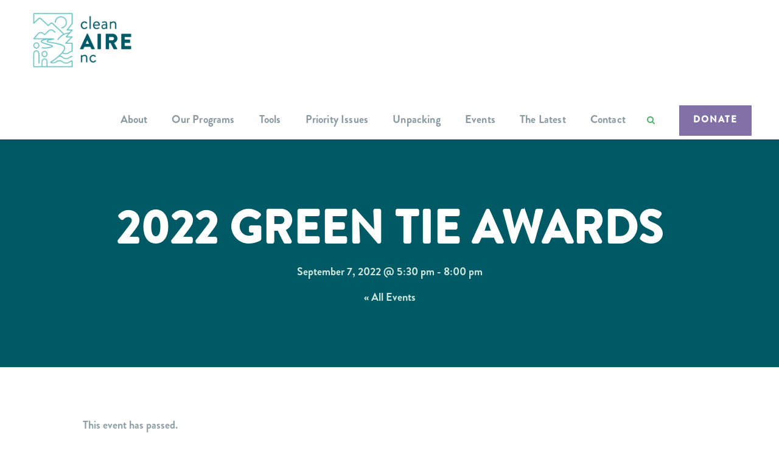

--- FILE ---
content_type: text/html; charset=UTF-8
request_url: https://cleanairenc.org/event/2022-green-tie-awards/
body_size: 24273
content:
<!DOCTYPE html>
<html lang="en-US" class="no-js">
<head>
	<meta charset="UTF-8">
	<meta name="viewport" content="width=device-width, initial-scale=1">
	<meta name="google-site-verification" content="FU8eQcowhsHbEGIZ9aLtkTmE6ms_R2zdoirm1RQDiMs" />
	<link rel="profile" href="https://gmpg.org/xfn/11">
	<link rel="pingback" href="https://cleanairenc.org/xmlrpc.php">
	<link rel='stylesheet' id='tribe-events-views-v2-bootstrap-datepicker-styles-css' href='https://cleanairenc.org/wp-content/plugins/the-events-calendar/vendor/bootstrap-datepicker/css/bootstrap-datepicker.standalone.min.css?ver=6.15.14' type='text/css' media='all' />
<link rel='stylesheet' id='tec-variables-skeleton-css' href='https://cleanairenc.org/wp-content/plugins/the-events-calendar/common/build/css/variables-skeleton.css?ver=6.10.1' type='text/css' media='all' />
<link rel='stylesheet' id='tribe-common-skeleton-style-css' href='https://cleanairenc.org/wp-content/plugins/the-events-calendar/common/build/css/common-skeleton.css?ver=6.10.1' type='text/css' media='all' />
<link rel='stylesheet' id='tribe-tooltipster-css-css' href='https://cleanairenc.org/wp-content/plugins/the-events-calendar/common/vendor/tooltipster/tooltipster.bundle.min.css?ver=6.10.1' type='text/css' media='all' />
<link rel='stylesheet' id='tribe-events-views-v2-skeleton-css' href='https://cleanairenc.org/wp-content/plugins/the-events-calendar/build/css/views-skeleton.css?ver=6.15.14' type='text/css' media='all' />
<link rel='stylesheet' id='tec-variables-full-css' href='https://cleanairenc.org/wp-content/plugins/the-events-calendar/common/build/css/variables-full.css?ver=6.10.1' type='text/css' media='all' />
<link rel='stylesheet' id='tribe-common-full-style-css' href='https://cleanairenc.org/wp-content/plugins/the-events-calendar/common/build/css/common-full.css?ver=6.10.1' type='text/css' media='all' />
<link rel='stylesheet' id='tribe-events-views-v2-full-css' href='https://cleanairenc.org/wp-content/plugins/the-events-calendar/build/css/views-full.css?ver=6.15.14' type='text/css' media='all' />
<link rel='stylesheet' id='tribe-events-views-v2-print-css' href='https://cleanairenc.org/wp-content/plugins/the-events-calendar/build/css/views-print.css?ver=6.15.14' type='text/css' media='print' />
<meta name='robots' content='index, follow, max-image-preview:large, max-snippet:-1, max-video-preview:-1' />

	<!-- This site is optimized with the Yoast SEO plugin v26.8 - https://yoast.com/product/yoast-seo-wordpress/ -->
	<title>2022 Green Tie Awards - CleanAIRE NC</title>
	<link rel="canonical" href="https://cleanairenc.org/event/2022-green-tie-awards/" />
	<meta property="og:locale" content="en_US" />
	<meta property="og:type" content="article" />
	<meta property="og:title" content="2022 Green Tie Awards - CleanAIRE NC" />
	<meta property="og:description" content="Each year, the North Carolina League of Conservation Voters hosts the annual Green Tie Awards to honor environmental champions who have stepped up and spoken out on conservation and climate [&hellip;]" />
	<meta property="og:url" content="https://cleanairenc.org/event/2022-green-tie-awards/" />
	<meta property="og:site_name" content="CleanAIRE NC" />
	<meta property="article:publisher" content="https://www.facebook.com/cleanairenc" />
	<meta property="article:modified_time" content="2022-09-07T15:59:34+00:00" />
	<meta property="og:image" content="https://cleanairenc.org/wp-content/uploads/2022/08/2022-Green-Tie-Awards.jpeg" />
	<meta property="og:image:width" content="740" />
	<meta property="og:image:height" content="288" />
	<meta property="og:image:type" content="image/jpeg" />
	<meta name="twitter:card" content="summary_large_image" />
	<meta name="twitter:site" content="@cleanAIREnc" />
	<meta name="twitter:label1" content="Est. reading time" />
	<meta name="twitter:data1" content="1 minute" />
	<script type="application/ld+json" class="yoast-schema-graph">{"@context":"https://schema.org","@graph":[{"@type":"WebPage","@id":"https://cleanairenc.org/event/2022-green-tie-awards/","url":"https://cleanairenc.org/event/2022-green-tie-awards/","name":"2022 Green Tie Awards - CleanAIRE NC","isPartOf":{"@id":"https://cleanairenc.org/#website"},"primaryImageOfPage":{"@id":"https://cleanairenc.org/event/2022-green-tie-awards/#primaryimage"},"image":{"@id":"https://cleanairenc.org/event/2022-green-tie-awards/#primaryimage"},"thumbnailUrl":"https://cleanairenc.org/wp-content/uploads/2022/08/2022-Green-Tie-Awards.jpeg","datePublished":"2022-08-23T13:51:48+00:00","dateModified":"2022-09-07T15:59:34+00:00","breadcrumb":{"@id":"https://cleanairenc.org/event/2022-green-tie-awards/#breadcrumb"},"inLanguage":"en-US","potentialAction":[{"@type":"ReadAction","target":["https://cleanairenc.org/event/2022-green-tie-awards/"]}]},{"@type":"ImageObject","inLanguage":"en-US","@id":"https://cleanairenc.org/event/2022-green-tie-awards/#primaryimage","url":"https://cleanairenc.org/wp-content/uploads/2022/08/2022-Green-Tie-Awards.jpeg","contentUrl":"https://cleanairenc.org/wp-content/uploads/2022/08/2022-Green-Tie-Awards.jpeg","width":740,"height":288},{"@type":"BreadcrumbList","@id":"https://cleanairenc.org/event/2022-green-tie-awards/#breadcrumb","itemListElement":[{"@type":"ListItem","position":1,"name":"Home","item":"https://cleanairenc.org/"},{"@type":"ListItem","position":2,"name":"Events","item":"https://cleanairenc.org/event-calendar/"},{"@type":"ListItem","position":3,"name":"2022 Green Tie Awards"}]},{"@type":"WebSite","@id":"https://cleanairenc.org/#website","url":"https://cleanairenc.org/","name":"CleanAIRE NC","description":"Protecting what connects us.","publisher":{"@id":"https://cleanairenc.org/#organization"},"potentialAction":[{"@type":"SearchAction","target":{"@type":"EntryPoint","urlTemplate":"https://cleanairenc.org/?s={search_term_string}"},"query-input":{"@type":"PropertyValueSpecification","valueRequired":true,"valueName":"search_term_string"}}],"inLanguage":"en-US"},{"@type":"Organization","@id":"https://cleanairenc.org/#organization","name":"CleanAIRE NC","url":"https://cleanairenc.org/","logo":{"@type":"ImageObject","inLanguage":"en-US","@id":"https://cleanairenc.org/#/schema/logo/image/","url":"http://cleanairenc.org/wp-content/uploads/2021/07/CleanAIRE_Logo_Mark-Navy.png","contentUrl":"http://cleanairenc.org/wp-content/uploads/2021/07/CleanAIRE_Logo_Mark-Navy.png","width":2057,"height":2551,"caption":"CleanAIRE NC"},"image":{"@id":"https://cleanairenc.org/#/schema/logo/image/"},"sameAs":["https://www.facebook.com/cleanairenc","https://x.com/cleanAIREnc"]},{"@type":"Event","name":"2022 Green Tie Awards","description":"Each year, the North Carolina League of Conservation Voters hosts the annual Green Tie Awards to honor environmental champions who have stepped up and spoken out on conservation and climate [&hellip;]","image":{"@id":"https://cleanairenc.org/event/2022-green-tie-awards/#primaryimage"},"url":"https://cleanairenc.org/event/2022-green-tie-awards/","eventAttendanceMode":"https://schema.org/OfflineEventAttendanceMode","eventStatus":"https://schema.org/EventScheduled","startDate":"2022-09-07T17:30:00-04:00","endDate":"2022-09-07T20:00:00-04:00","location":{"@type":"Place","name":"The Merrimon-Wynne House","description":"","url":"","address":{"@type":"PostalAddress","streetAddress":"500 N Blount St.","addressLocality":"Raleigh","addressRegion":"NC","postalCode":"27604","addressCountry":"United States"},"telephone":"","sameAs":"https://www.merrimonwynne.com/"},"organizer":{"@type":"Person","name":"North Carolina League of Conservation Voters","description":"","url":"https://nclcv.org/","telephone":"","email":""},"@id":"https://cleanairenc.org/event/2022-green-tie-awards/#event","mainEntityOfPage":{"@id":"https://cleanairenc.org/event/2022-green-tie-awards/"}}]}</script>
	<!-- / Yoast SEO plugin. -->


<link rel='dns-prefetch' href='//www.googletagmanager.com' />
<link rel='dns-prefetch' href='//fonts.googleapis.com' />
<link rel="alternate" type="application/rss+xml" title="CleanAIRE NC &raquo; Feed" href="https://cleanairenc.org/feed/" />
<link rel="alternate" type="application/rss+xml" title="CleanAIRE NC &raquo; Comments Feed" href="https://cleanairenc.org/comments/feed/" />
<link rel="alternate" type="text/calendar" title="CleanAIRE NC &raquo; iCal Feed" href="https://cleanairenc.org/event-calendar/?ical=1" />
<link rel="alternate" title="oEmbed (JSON)" type="application/json+oembed" href="https://cleanairenc.org/wp-json/oembed/1.0/embed?url=https%3A%2F%2Fcleanairenc.org%2Fevent%2F2022-green-tie-awards%2F" />
<link rel="alternate" title="oEmbed (XML)" type="text/xml+oembed" href="https://cleanairenc.org/wp-json/oembed/1.0/embed?url=https%3A%2F%2Fcleanairenc.org%2Fevent%2F2022-green-tie-awards%2F&#038;format=xml" />
		<!-- This site uses the Google Analytics by MonsterInsights plugin v9.11.1 - Using Analytics tracking - https://www.monsterinsights.com/ -->
							<script src="//www.googletagmanager.com/gtag/js?id=G-JVLRBEWNHY"  data-cfasync="false" data-wpfc-render="false" type="text/javascript" async></script>
			<script data-cfasync="false" data-wpfc-render="false" type="text/javascript">
				var mi_version = '9.11.1';
				var mi_track_user = true;
				var mi_no_track_reason = '';
								var MonsterInsightsDefaultLocations = {"page_location":"https:\/\/cleanairenc.org\/event\/2022-green-tie-awards\/"};
								if ( typeof MonsterInsightsPrivacyGuardFilter === 'function' ) {
					var MonsterInsightsLocations = (typeof MonsterInsightsExcludeQuery === 'object') ? MonsterInsightsPrivacyGuardFilter( MonsterInsightsExcludeQuery ) : MonsterInsightsPrivacyGuardFilter( MonsterInsightsDefaultLocations );
				} else {
					var MonsterInsightsLocations = (typeof MonsterInsightsExcludeQuery === 'object') ? MonsterInsightsExcludeQuery : MonsterInsightsDefaultLocations;
				}

								var disableStrs = [
										'ga-disable-G-JVLRBEWNHY',
									];

				/* Function to detect opted out users */
				function __gtagTrackerIsOptedOut() {
					for (var index = 0; index < disableStrs.length; index++) {
						if (document.cookie.indexOf(disableStrs[index] + '=true') > -1) {
							return true;
						}
					}

					return false;
				}

				/* Disable tracking if the opt-out cookie exists. */
				if (__gtagTrackerIsOptedOut()) {
					for (var index = 0; index < disableStrs.length; index++) {
						window[disableStrs[index]] = true;
					}
				}

				/* Opt-out function */
				function __gtagTrackerOptout() {
					for (var index = 0; index < disableStrs.length; index++) {
						document.cookie = disableStrs[index] + '=true; expires=Thu, 31 Dec 2099 23:59:59 UTC; path=/';
						window[disableStrs[index]] = true;
					}
				}

				if ('undefined' === typeof gaOptout) {
					function gaOptout() {
						__gtagTrackerOptout();
					}
				}
								window.dataLayer = window.dataLayer || [];

				window.MonsterInsightsDualTracker = {
					helpers: {},
					trackers: {},
				};
				if (mi_track_user) {
					function __gtagDataLayer() {
						dataLayer.push(arguments);
					}

					function __gtagTracker(type, name, parameters) {
						if (!parameters) {
							parameters = {};
						}

						if (parameters.send_to) {
							__gtagDataLayer.apply(null, arguments);
							return;
						}

						if (type === 'event') {
														parameters.send_to = monsterinsights_frontend.v4_id;
							var hookName = name;
							if (typeof parameters['event_category'] !== 'undefined') {
								hookName = parameters['event_category'] + ':' + name;
							}

							if (typeof MonsterInsightsDualTracker.trackers[hookName] !== 'undefined') {
								MonsterInsightsDualTracker.trackers[hookName](parameters);
							} else {
								__gtagDataLayer('event', name, parameters);
							}
							
						} else {
							__gtagDataLayer.apply(null, arguments);
						}
					}

					__gtagTracker('js', new Date());
					__gtagTracker('set', {
						'developer_id.dZGIzZG': true,
											});
					if ( MonsterInsightsLocations.page_location ) {
						__gtagTracker('set', MonsterInsightsLocations);
					}
										__gtagTracker('config', 'G-JVLRBEWNHY', {"forceSSL":"true","link_attribution":"true"} );
										window.gtag = __gtagTracker;										(function () {
						/* https://developers.google.com/analytics/devguides/collection/analyticsjs/ */
						/* ga and __gaTracker compatibility shim. */
						var noopfn = function () {
							return null;
						};
						var newtracker = function () {
							return new Tracker();
						};
						var Tracker = function () {
							return null;
						};
						var p = Tracker.prototype;
						p.get = noopfn;
						p.set = noopfn;
						p.send = function () {
							var args = Array.prototype.slice.call(arguments);
							args.unshift('send');
							__gaTracker.apply(null, args);
						};
						var __gaTracker = function () {
							var len = arguments.length;
							if (len === 0) {
								return;
							}
							var f = arguments[len - 1];
							if (typeof f !== 'object' || f === null || typeof f.hitCallback !== 'function') {
								if ('send' === arguments[0]) {
									var hitConverted, hitObject = false, action;
									if ('event' === arguments[1]) {
										if ('undefined' !== typeof arguments[3]) {
											hitObject = {
												'eventAction': arguments[3],
												'eventCategory': arguments[2],
												'eventLabel': arguments[4],
												'value': arguments[5] ? arguments[5] : 1,
											}
										}
									}
									if ('pageview' === arguments[1]) {
										if ('undefined' !== typeof arguments[2]) {
											hitObject = {
												'eventAction': 'page_view',
												'page_path': arguments[2],
											}
										}
									}
									if (typeof arguments[2] === 'object') {
										hitObject = arguments[2];
									}
									if (typeof arguments[5] === 'object') {
										Object.assign(hitObject, arguments[5]);
									}
									if ('undefined' !== typeof arguments[1].hitType) {
										hitObject = arguments[1];
										if ('pageview' === hitObject.hitType) {
											hitObject.eventAction = 'page_view';
										}
									}
									if (hitObject) {
										action = 'timing' === arguments[1].hitType ? 'timing_complete' : hitObject.eventAction;
										hitConverted = mapArgs(hitObject);
										__gtagTracker('event', action, hitConverted);
									}
								}
								return;
							}

							function mapArgs(args) {
								var arg, hit = {};
								var gaMap = {
									'eventCategory': 'event_category',
									'eventAction': 'event_action',
									'eventLabel': 'event_label',
									'eventValue': 'event_value',
									'nonInteraction': 'non_interaction',
									'timingCategory': 'event_category',
									'timingVar': 'name',
									'timingValue': 'value',
									'timingLabel': 'event_label',
									'page': 'page_path',
									'location': 'page_location',
									'title': 'page_title',
									'referrer' : 'page_referrer',
								};
								for (arg in args) {
																		if (!(!args.hasOwnProperty(arg) || !gaMap.hasOwnProperty(arg))) {
										hit[gaMap[arg]] = args[arg];
									} else {
										hit[arg] = args[arg];
									}
								}
								return hit;
							}

							try {
								f.hitCallback();
							} catch (ex) {
							}
						};
						__gaTracker.create = newtracker;
						__gaTracker.getByName = newtracker;
						__gaTracker.getAll = function () {
							return [];
						};
						__gaTracker.remove = noopfn;
						__gaTracker.loaded = true;
						window['__gaTracker'] = __gaTracker;
					})();
									} else {
										console.log("");
					(function () {
						function __gtagTracker() {
							return null;
						}

						window['__gtagTracker'] = __gtagTracker;
						window['gtag'] = __gtagTracker;
					})();
									}
			</script>
							<!-- / Google Analytics by MonsterInsights -->
		<style id='wp-img-auto-sizes-contain-inline-css' type='text/css'>
img:is([sizes=auto i],[sizes^="auto," i]){contain-intrinsic-size:3000px 1500px}
/*# sourceURL=wp-img-auto-sizes-contain-inline-css */
</style>
<link rel='stylesheet' id='tribe-events-v2-single-skeleton-css' href='https://cleanairenc.org/wp-content/plugins/the-events-calendar/build/css/tribe-events-single-skeleton.css?ver=6.15.14' type='text/css' media='all' />
<link rel='stylesheet' id='tribe-events-v2-single-skeleton-full-css' href='https://cleanairenc.org/wp-content/plugins/the-events-calendar/build/css/tribe-events-single-full.css?ver=6.15.14' type='text/css' media='all' />
<style id='wp-emoji-styles-inline-css' type='text/css'>

	img.wp-smiley, img.emoji {
		display: inline !important;
		border: none !important;
		box-shadow: none !important;
		height: 1em !important;
		width: 1em !important;
		margin: 0 0.07em !important;
		vertical-align: -0.1em !important;
		background: none !important;
		padding: 0 !important;
	}
/*# sourceURL=wp-emoji-styles-inline-css */
</style>
<link rel='stylesheet' id='wp-block-library-css' href='https://cleanairenc.org/wp-includes/css/dist/block-library/style.min.css?ver=6.9' type='text/css' media='all' />
<style id='global-styles-inline-css' type='text/css'>
:root{--wp--preset--aspect-ratio--square: 1;--wp--preset--aspect-ratio--4-3: 4/3;--wp--preset--aspect-ratio--3-4: 3/4;--wp--preset--aspect-ratio--3-2: 3/2;--wp--preset--aspect-ratio--2-3: 2/3;--wp--preset--aspect-ratio--16-9: 16/9;--wp--preset--aspect-ratio--9-16: 9/16;--wp--preset--color--black: #000000;--wp--preset--color--cyan-bluish-gray: #abb8c3;--wp--preset--color--white: #ffffff;--wp--preset--color--pale-pink: #f78da7;--wp--preset--color--vivid-red: #cf2e2e;--wp--preset--color--luminous-vivid-orange: #ff6900;--wp--preset--color--luminous-vivid-amber: #fcb900;--wp--preset--color--light-green-cyan: #7bdcb5;--wp--preset--color--vivid-green-cyan: #00d084;--wp--preset--color--pale-cyan-blue: #8ed1fc;--wp--preset--color--vivid-cyan-blue: #0693e3;--wp--preset--color--vivid-purple: #9b51e0;--wp--preset--gradient--vivid-cyan-blue-to-vivid-purple: linear-gradient(135deg,rgb(6,147,227) 0%,rgb(155,81,224) 100%);--wp--preset--gradient--light-green-cyan-to-vivid-green-cyan: linear-gradient(135deg,rgb(122,220,180) 0%,rgb(0,208,130) 100%);--wp--preset--gradient--luminous-vivid-amber-to-luminous-vivid-orange: linear-gradient(135deg,rgb(252,185,0) 0%,rgb(255,105,0) 100%);--wp--preset--gradient--luminous-vivid-orange-to-vivid-red: linear-gradient(135deg,rgb(255,105,0) 0%,rgb(207,46,46) 100%);--wp--preset--gradient--very-light-gray-to-cyan-bluish-gray: linear-gradient(135deg,rgb(238,238,238) 0%,rgb(169,184,195) 100%);--wp--preset--gradient--cool-to-warm-spectrum: linear-gradient(135deg,rgb(74,234,220) 0%,rgb(151,120,209) 20%,rgb(207,42,186) 40%,rgb(238,44,130) 60%,rgb(251,105,98) 80%,rgb(254,248,76) 100%);--wp--preset--gradient--blush-light-purple: linear-gradient(135deg,rgb(255,206,236) 0%,rgb(152,150,240) 100%);--wp--preset--gradient--blush-bordeaux: linear-gradient(135deg,rgb(254,205,165) 0%,rgb(254,45,45) 50%,rgb(107,0,62) 100%);--wp--preset--gradient--luminous-dusk: linear-gradient(135deg,rgb(255,203,112) 0%,rgb(199,81,192) 50%,rgb(65,88,208) 100%);--wp--preset--gradient--pale-ocean: linear-gradient(135deg,rgb(255,245,203) 0%,rgb(182,227,212) 50%,rgb(51,167,181) 100%);--wp--preset--gradient--electric-grass: linear-gradient(135deg,rgb(202,248,128) 0%,rgb(113,206,126) 100%);--wp--preset--gradient--midnight: linear-gradient(135deg,rgb(2,3,129) 0%,rgb(40,116,252) 100%);--wp--preset--font-size--small: 13px;--wp--preset--font-size--medium: 20px;--wp--preset--font-size--large: 36px;--wp--preset--font-size--x-large: 42px;--wp--preset--spacing--20: 0.44rem;--wp--preset--spacing--30: 0.67rem;--wp--preset--spacing--40: 1rem;--wp--preset--spacing--50: 1.5rem;--wp--preset--spacing--60: 2.25rem;--wp--preset--spacing--70: 3.38rem;--wp--preset--spacing--80: 5.06rem;--wp--preset--shadow--natural: 6px 6px 9px rgba(0, 0, 0, 0.2);--wp--preset--shadow--deep: 12px 12px 50px rgba(0, 0, 0, 0.4);--wp--preset--shadow--sharp: 6px 6px 0px rgba(0, 0, 0, 0.2);--wp--preset--shadow--outlined: 6px 6px 0px -3px rgb(255, 255, 255), 6px 6px rgb(0, 0, 0);--wp--preset--shadow--crisp: 6px 6px 0px rgb(0, 0, 0);}:where(.is-layout-flex){gap: 0.5em;}:where(.is-layout-grid){gap: 0.5em;}body .is-layout-flex{display: flex;}.is-layout-flex{flex-wrap: wrap;align-items: center;}.is-layout-flex > :is(*, div){margin: 0;}body .is-layout-grid{display: grid;}.is-layout-grid > :is(*, div){margin: 0;}:where(.wp-block-columns.is-layout-flex){gap: 2em;}:where(.wp-block-columns.is-layout-grid){gap: 2em;}:where(.wp-block-post-template.is-layout-flex){gap: 1.25em;}:where(.wp-block-post-template.is-layout-grid){gap: 1.25em;}.has-black-color{color: var(--wp--preset--color--black) !important;}.has-cyan-bluish-gray-color{color: var(--wp--preset--color--cyan-bluish-gray) !important;}.has-white-color{color: var(--wp--preset--color--white) !important;}.has-pale-pink-color{color: var(--wp--preset--color--pale-pink) !important;}.has-vivid-red-color{color: var(--wp--preset--color--vivid-red) !important;}.has-luminous-vivid-orange-color{color: var(--wp--preset--color--luminous-vivid-orange) !important;}.has-luminous-vivid-amber-color{color: var(--wp--preset--color--luminous-vivid-amber) !important;}.has-light-green-cyan-color{color: var(--wp--preset--color--light-green-cyan) !important;}.has-vivid-green-cyan-color{color: var(--wp--preset--color--vivid-green-cyan) !important;}.has-pale-cyan-blue-color{color: var(--wp--preset--color--pale-cyan-blue) !important;}.has-vivid-cyan-blue-color{color: var(--wp--preset--color--vivid-cyan-blue) !important;}.has-vivid-purple-color{color: var(--wp--preset--color--vivid-purple) !important;}.has-black-background-color{background-color: var(--wp--preset--color--black) !important;}.has-cyan-bluish-gray-background-color{background-color: var(--wp--preset--color--cyan-bluish-gray) !important;}.has-white-background-color{background-color: var(--wp--preset--color--white) !important;}.has-pale-pink-background-color{background-color: var(--wp--preset--color--pale-pink) !important;}.has-vivid-red-background-color{background-color: var(--wp--preset--color--vivid-red) !important;}.has-luminous-vivid-orange-background-color{background-color: var(--wp--preset--color--luminous-vivid-orange) !important;}.has-luminous-vivid-amber-background-color{background-color: var(--wp--preset--color--luminous-vivid-amber) !important;}.has-light-green-cyan-background-color{background-color: var(--wp--preset--color--light-green-cyan) !important;}.has-vivid-green-cyan-background-color{background-color: var(--wp--preset--color--vivid-green-cyan) !important;}.has-pale-cyan-blue-background-color{background-color: var(--wp--preset--color--pale-cyan-blue) !important;}.has-vivid-cyan-blue-background-color{background-color: var(--wp--preset--color--vivid-cyan-blue) !important;}.has-vivid-purple-background-color{background-color: var(--wp--preset--color--vivid-purple) !important;}.has-black-border-color{border-color: var(--wp--preset--color--black) !important;}.has-cyan-bluish-gray-border-color{border-color: var(--wp--preset--color--cyan-bluish-gray) !important;}.has-white-border-color{border-color: var(--wp--preset--color--white) !important;}.has-pale-pink-border-color{border-color: var(--wp--preset--color--pale-pink) !important;}.has-vivid-red-border-color{border-color: var(--wp--preset--color--vivid-red) !important;}.has-luminous-vivid-orange-border-color{border-color: var(--wp--preset--color--luminous-vivid-orange) !important;}.has-luminous-vivid-amber-border-color{border-color: var(--wp--preset--color--luminous-vivid-amber) !important;}.has-light-green-cyan-border-color{border-color: var(--wp--preset--color--light-green-cyan) !important;}.has-vivid-green-cyan-border-color{border-color: var(--wp--preset--color--vivid-green-cyan) !important;}.has-pale-cyan-blue-border-color{border-color: var(--wp--preset--color--pale-cyan-blue) !important;}.has-vivid-cyan-blue-border-color{border-color: var(--wp--preset--color--vivid-cyan-blue) !important;}.has-vivid-purple-border-color{border-color: var(--wp--preset--color--vivid-purple) !important;}.has-vivid-cyan-blue-to-vivid-purple-gradient-background{background: var(--wp--preset--gradient--vivid-cyan-blue-to-vivid-purple) !important;}.has-light-green-cyan-to-vivid-green-cyan-gradient-background{background: var(--wp--preset--gradient--light-green-cyan-to-vivid-green-cyan) !important;}.has-luminous-vivid-amber-to-luminous-vivid-orange-gradient-background{background: var(--wp--preset--gradient--luminous-vivid-amber-to-luminous-vivid-orange) !important;}.has-luminous-vivid-orange-to-vivid-red-gradient-background{background: var(--wp--preset--gradient--luminous-vivid-orange-to-vivid-red) !important;}.has-very-light-gray-to-cyan-bluish-gray-gradient-background{background: var(--wp--preset--gradient--very-light-gray-to-cyan-bluish-gray) !important;}.has-cool-to-warm-spectrum-gradient-background{background: var(--wp--preset--gradient--cool-to-warm-spectrum) !important;}.has-blush-light-purple-gradient-background{background: var(--wp--preset--gradient--blush-light-purple) !important;}.has-blush-bordeaux-gradient-background{background: var(--wp--preset--gradient--blush-bordeaux) !important;}.has-luminous-dusk-gradient-background{background: var(--wp--preset--gradient--luminous-dusk) !important;}.has-pale-ocean-gradient-background{background: var(--wp--preset--gradient--pale-ocean) !important;}.has-electric-grass-gradient-background{background: var(--wp--preset--gradient--electric-grass) !important;}.has-midnight-gradient-background{background: var(--wp--preset--gradient--midnight) !important;}.has-small-font-size{font-size: var(--wp--preset--font-size--small) !important;}.has-medium-font-size{font-size: var(--wp--preset--font-size--medium) !important;}.has-large-font-size{font-size: var(--wp--preset--font-size--large) !important;}.has-x-large-font-size{font-size: var(--wp--preset--font-size--x-large) !important;}
/*# sourceURL=global-styles-inline-css */
</style>

<style id='classic-theme-styles-inline-css' type='text/css'>
/*! This file is auto-generated */
.wp-block-button__link{color:#fff;background-color:#32373c;border-radius:9999px;box-shadow:none;text-decoration:none;padding:calc(.667em + 2px) calc(1.333em + 2px);font-size:1.125em}.wp-block-file__button{background:#32373c;color:#fff;text-decoration:none}
/*# sourceURL=/wp-includes/css/classic-themes.min.css */
</style>
<link rel='stylesheet' id='pb_animate-css' href='https://cleanairenc.org/wp-content/plugins/ays-popup-box/public/css/animate.css?ver=7.9.1' type='text/css' media='all' />
<link rel='stylesheet' id='gdlr-core-google-font-css' href='https://fonts.googleapis.com/css?family=Caveat%3Aregular%2C700&#038;subset=cyrillic%2Ccyrillic-ext%2Clatin%2Clatin-ext&#038;display=optional&#038;ver=6.9' type='text/css' media='all' />
<link rel='stylesheet' id='font-awesome-css' href='https://cleanairenc.org/wp-content/plugins/goodlayers-core/plugins/fontawesome/font-awesome.css?ver=6.9' type='text/css' media='all' />
<link rel='stylesheet' id='fa5-css' href='https://cleanairenc.org/wp-content/plugins/goodlayers-core/plugins/fa5/fa5.css?ver=6.9' type='text/css' media='all' />
<link rel='stylesheet' id='elegant-font-css' href='https://cleanairenc.org/wp-content/plugins/goodlayers-core/plugins/elegant/elegant-font.css?ver=6.9' type='text/css' media='all' />
<link rel='stylesheet' id='simple-line-icons-css' href='https://cleanairenc.org/wp-content/plugins/goodlayers-core/plugins/simpleline/simpleline.css?ver=6.9' type='text/css' media='all' />
<link rel='stylesheet' id='gdlr-core-plugin-css' href='https://cleanairenc.org/wp-content/plugins/goodlayers-core/plugins/style.css?ver=1763638253' type='text/css' media='all' />
<link rel='stylesheet' id='gdlr-core-page-builder-css' href='https://cleanairenc.org/wp-content/plugins/goodlayers-core/include/css/page-builder.css?ver=6.9' type='text/css' media='all' />
<link rel='stylesheet' id='woocommerce-layout-css' href='https://cleanairenc.org/wp-content/plugins/woocommerce/assets/css/woocommerce-layout.css?ver=10.4.3' type='text/css' media='all' />
<link rel='stylesheet' id='woocommerce-smallscreen-css' href='https://cleanairenc.org/wp-content/plugins/woocommerce/assets/css/woocommerce-smallscreen.css?ver=10.4.3' type='text/css' media='only screen and (max-width: 768px)' />
<link rel='stylesheet' id='woocommerce-general-css' href='https://cleanairenc.org/wp-content/plugins/woocommerce/assets/css/woocommerce.css?ver=10.4.3' type='text/css' media='all' />
<style id='woocommerce-inline-inline-css' type='text/css'>
.woocommerce form .form-row .required { visibility: visible; }
/*# sourceURL=woocommerce-inline-inline-css */
</style>
<link rel='stylesheet' id='wpml-menu-item-0-css' href='https://cleanairenc.org/wp-content/plugins/sitepress-multilingual-cms/templates/language-switchers/menu-item/style.min.css?ver=1' type='text/css' media='all' />
<link rel='stylesheet' id='chariti-style-core-css' href='https://cleanairenc.org/wp-content/themes/chariti/css/style-core.css?ver=6.9' type='text/css' media='all' />
<link rel='stylesheet' id='chariti-custom-style-css' href='https://cleanairenc.org/wp-content/uploads/chariti-style-custom.css?1763638281&#038;ver=6.9' type='text/css' media='all' />
<style id='posts-table-pro-head-inline-css' type='text/css'>
table.posts-data-table { visibility: hidden; }
/*# sourceURL=posts-table-pro-head-inline-css */
</style>
<link rel='stylesheet' id='chariti-child-theme-style-css' href='https://cleanairenc.org/wp-content/themes/chariti-child/style.css?ver=6.9' type='text/css' media='all' />
<script type="text/javascript" id="wpml-cookie-js-extra">
/* <![CDATA[ */
var wpml_cookies = {"wp-wpml_current_language":{"value":"en","expires":1,"path":"/"}};
var wpml_cookies = {"wp-wpml_current_language":{"value":"en","expires":1,"path":"/"}};
//# sourceURL=wpml-cookie-js-extra
/* ]]> */
</script>
<script type="text/javascript" src="https://cleanairenc.org/wp-content/plugins/sitepress-multilingual-cms/res/js/cookies/language-cookie.js?ver=476000" id="wpml-cookie-js" defer="defer" data-wp-strategy="defer"></script>
<script type="text/javascript" src="https://cleanairenc.org/wp-includes/js/jquery/jquery.min.js?ver=3.7.1" id="jquery-core-js"></script>
<script type="text/javascript" src="https://cleanairenc.org/wp-includes/js/jquery/jquery-migrate.min.js?ver=3.4.1" id="jquery-migrate-js"></script>
<script type="text/javascript" src="https://cleanairenc.org/wp-content/plugins/the-events-calendar/common/build/js/tribe-common.js?ver=9c44e11f3503a33e9540" id="tribe-common-js"></script>
<script type="text/javascript" src="https://cleanairenc.org/wp-content/plugins/the-events-calendar/build/js/views/breakpoints.js?ver=4208de2df2852e0b91ec" id="tribe-events-views-v2-breakpoints-js"></script>
<script type="text/javascript" src="https://cleanairenc.org/wp-content/plugins/google-analytics-for-wordpress/assets/js/frontend-gtag.min.js?ver=9.11.1" id="monsterinsights-frontend-script-js" async="async" data-wp-strategy="async"></script>
<script data-cfasync="false" data-wpfc-render="false" type="text/javascript" id='monsterinsights-frontend-script-js-extra'>/* <![CDATA[ */
var monsterinsights_frontend = {"js_events_tracking":"true","download_extensions":"doc,pdf,ppt,zip,xls,docx,pptx,xlsx","inbound_paths":"[{\"path\":\"\\\/go\\\/\",\"label\":\"affiliate\"},{\"path\":\"\\\/recommend\\\/\",\"label\":\"affiliate\"}]","home_url":"https:\/\/cleanairenc.org","hash_tracking":"false","v4_id":"G-JVLRBEWNHY"};/* ]]> */
</script>
<script type="text/javascript" src="https://cleanairenc.org/wp-content/plugins/ays-popup-box/public/js/functions.js?ver=7.9.1" id="ays-pb-functions-js"></script>
<script type="text/javascript" id="ays-pb-js-extra">
/* <![CDATA[ */
var pb_public = {"ajax":"https://cleanairenc.org/wp-admin/admin-ajax.php","ays_pb_confirm":"Are you sure you want to subscribe?","subscription_success_message":"Subscription is accomplished! Thank you for subscribing","ays_pb_admin_url":"https://cleanairenc.org/wp-content/plugins/ays-popup-box/admin"};
//# sourceURL=ays-pb-js-extra
/* ]]> */
</script>
<script type="text/javascript" src="https://cleanairenc.org/wp-content/plugins/ays-popup-box/public/js/ays-pb-public.js?ver=7.9.1" id="ays-pb-js"></script>
<script type="text/javascript" src="https://cleanairenc.org/wp-content/plugins/woocommerce/assets/js/jquery-blockui/jquery.blockUI.min.js?ver=2.7.0-wc.10.4.3" id="wc-jquery-blockui-js" data-wp-strategy="defer"></script>
<script type="text/javascript" id="wc-add-to-cart-js-extra">
/* <![CDATA[ */
var wc_add_to_cart_params = {"ajax_url":"/wp-admin/admin-ajax.php","wc_ajax_url":"/?wc-ajax=%%endpoint%%","i18n_view_cart":"View cart","cart_url":"https://cleanairenc.org/?page_id=24392","is_cart":"","cart_redirect_after_add":"no"};
//# sourceURL=wc-add-to-cart-js-extra
/* ]]> */
</script>
<script type="text/javascript" src="https://cleanairenc.org/wp-content/plugins/woocommerce/assets/js/frontend/add-to-cart.min.js?ver=10.4.3" id="wc-add-to-cart-js" defer="defer" data-wp-strategy="defer"></script>
<script type="text/javascript" src="https://cleanairenc.org/wp-content/plugins/woocommerce/assets/js/js-cookie/js.cookie.min.js?ver=2.1.4-wc.10.4.3" id="wc-js-cookie-js" data-wp-strategy="defer"></script>

<!-- Google tag (gtag.js) snippet added by Site Kit -->
<!-- Google Analytics snippet added by Site Kit -->
<!-- Google Ads snippet added by Site Kit -->
<script type="text/javascript" src="https://www.googletagmanager.com/gtag/js?id=GT-5DDG5RF" id="google_gtagjs-js" async></script>
<script type="text/javascript" id="google_gtagjs-js-after">
/* <![CDATA[ */
window.dataLayer = window.dataLayer || [];function gtag(){dataLayer.push(arguments);}
gtag("set","linker",{"domains":["cleanairenc.org"]});
gtag("js", new Date());
gtag("set", "developer_id.dZTNiMT", true);
gtag("config", "GT-5DDG5RF", {"googlesitekit_post_type":"tribe_events"});
gtag("config", "AW-11453581818");
 window._googlesitekit = window._googlesitekit || {}; window._googlesitekit.throttledEvents = []; window._googlesitekit.gtagEvent = (name, data) => { var key = JSON.stringify( { name, data } ); if ( !! window._googlesitekit.throttledEvents[ key ] ) { return; } window._googlesitekit.throttledEvents[ key ] = true; setTimeout( () => { delete window._googlesitekit.throttledEvents[ key ]; }, 5 ); gtag( "event", name, { ...data, event_source: "site-kit" } ); }; 
//# sourceURL=google_gtagjs-js-after
/* ]]> */
</script>
<link rel="https://api.w.org/" href="https://cleanairenc.org/wp-json/" /><link rel="alternate" title="JSON" type="application/json" href="https://cleanairenc.org/wp-json/wp/v2/tribe_events/29409" /><link rel="EditURI" type="application/rsd+xml" title="RSD" href="https://cleanairenc.org/xmlrpc.php?rsd" />
<meta name="generator" content="WordPress 6.9" />
<meta name="generator" content="WooCommerce 10.4.3" />
<link rel='shortlink' href='https://cleanairenc.org/?p=29409' />
<meta name="generator" content="WPML ver:4.7.6 stt:1,2;" />
<meta name="generator" content="Site Kit by Google 1.170.0" />		<script type="text/javascript">
				(function(c,l,a,r,i,t,y){
					c[a]=c[a]||function(){(c[a].q=c[a].q||[]).push(arguments)};t=l.createElement(r);t.async=1;
					t.src="https://www.clarity.ms/tag/"+i+"?ref=wordpress";y=l.getElementsByTagName(r)[0];y.parentNode.insertBefore(t,y);
				})(window, document, "clarity", "script", "q45r37yvon");
		</script>
		<meta name="tec-api-version" content="v1"><meta name="tec-api-origin" content="https://cleanairenc.org"><link rel="alternate" href="https://cleanairenc.org/wp-json/tribe/events/v1/events/29409" /><link rel="icon" type="image/png" href="/wp-content/uploads/fbrfg/favicon-96x96.png" sizes="96x96" />
<link rel="icon" type="image/svg+xml" href="/wp-content/uploads/fbrfg/favicon.svg" />
<link rel="shortcut icon" href="/wp-content/uploads/fbrfg/favicon.ico" />
<link rel="apple-touch-icon" sizes="180x180" href="/wp-content/uploads/fbrfg/apple-touch-icon.png" />
<meta name="apple-mobile-web-app-title" content="cleanairenc.org" />
<link rel="manifest" href="/wp-content/uploads/fbrfg/site.webmanifest" /><link rel="stylesheet" href="https://cdnjs.cloudflare.com/ajax/libs/animate.css/4.1.1/animate.min.css" integrity="sha512-c42qTSw/wPZ3/5LBzD+Bw5f7bSF2oxou6wEb+I/lqeaKV5FDIfMvvRp772y4jcJLKuGUOpbJMdg/BTl50fJYAw==" crossorigin="anonymous" referrerpolicy="no-referrer" />
<meta name="google-site-verification" content="JpPxcKXdJH4KrZHIyVoyj6qgZf_xej3-RiIyyb18PU8" />
	<noscript><style>.woocommerce-product-gallery{ opacity: 1 !important; }</style></noscript>
	<style type="text/css">.recentcomments a{display:inline !important;padding:0 !important;margin:0 !important;}</style>
<!-- Google Tag Manager snippet added by Site Kit -->
<script type="text/javascript">
/* <![CDATA[ */

			( function( w, d, s, l, i ) {
				w[l] = w[l] || [];
				w[l].push( {'gtm.start': new Date().getTime(), event: 'gtm.js'} );
				var f = d.getElementsByTagName( s )[0],
					j = d.createElement( s ), dl = l != 'dataLayer' ? '&l=' + l : '';
				j.async = true;
				j.src = 'https://www.googletagmanager.com/gtm.js?id=' + i + dl;
				f.parentNode.insertBefore( j, f );
			} )( window, document, 'script', 'dataLayer', 'GTM-P4PXFRNJ' );
			
/* ]]> */
</script>

<!-- End Google Tag Manager snippet added by Site Kit -->
<meta name="generator" content="Powered by Slider Revolution 6.7.40 - responsive, Mobile-Friendly Slider Plugin for WordPress with comfortable drag and drop interface." />
<!-- Global site tag (gtag.js) - Google Analytics -->
<script async src="https://www.googletagmanager.com/gtag/js?id=UA-10965309-1"></script>
<script>
  window.dataLayer = window.dataLayer || [];
  function gtag(){dataLayer.push(arguments);}
  gtag('js', new Date());

  gtag('config', 'UA-10965309-1');
</script><script>function setREVStartSize(e){
			//window.requestAnimationFrame(function() {
				window.RSIW = window.RSIW===undefined ? window.innerWidth : window.RSIW;
				window.RSIH = window.RSIH===undefined ? window.innerHeight : window.RSIH;
				try {
					var pw = document.getElementById(e.c).parentNode.offsetWidth,
						newh;
					pw = pw===0 || isNaN(pw) || (e.l=="fullwidth" || e.layout=="fullwidth") ? window.RSIW : pw;
					e.tabw = e.tabw===undefined ? 0 : parseInt(e.tabw);
					e.thumbw = e.thumbw===undefined ? 0 : parseInt(e.thumbw);
					e.tabh = e.tabh===undefined ? 0 : parseInt(e.tabh);
					e.thumbh = e.thumbh===undefined ? 0 : parseInt(e.thumbh);
					e.tabhide = e.tabhide===undefined ? 0 : parseInt(e.tabhide);
					e.thumbhide = e.thumbhide===undefined ? 0 : parseInt(e.thumbhide);
					e.mh = e.mh===undefined || e.mh=="" || e.mh==="auto" ? 0 : parseInt(e.mh,0);
					if(e.layout==="fullscreen" || e.l==="fullscreen")
						newh = Math.max(e.mh,window.RSIH);
					else{
						e.gw = Array.isArray(e.gw) ? e.gw : [e.gw];
						for (var i in e.rl) if (e.gw[i]===undefined || e.gw[i]===0) e.gw[i] = e.gw[i-1];
						e.gh = e.el===undefined || e.el==="" || (Array.isArray(e.el) && e.el.length==0)? e.gh : e.el;
						e.gh = Array.isArray(e.gh) ? e.gh : [e.gh];
						for (var i in e.rl) if (e.gh[i]===undefined || e.gh[i]===0) e.gh[i] = e.gh[i-1];
											
						var nl = new Array(e.rl.length),
							ix = 0,
							sl;
						e.tabw = e.tabhide>=pw ? 0 : e.tabw;
						e.thumbw = e.thumbhide>=pw ? 0 : e.thumbw;
						e.tabh = e.tabhide>=pw ? 0 : e.tabh;
						e.thumbh = e.thumbhide>=pw ? 0 : e.thumbh;
						for (var i in e.rl) nl[i] = e.rl[i]<window.RSIW ? 0 : e.rl[i];
						sl = nl[0];
						for (var i in nl) if (sl>nl[i] && nl[i]>0) { sl = nl[i]; ix=i;}
						var m = pw>(e.gw[ix]+e.tabw+e.thumbw) ? 1 : (pw-(e.tabw+e.thumbw)) / (e.gw[ix]);
						newh =  (e.gh[ix] * m) + (e.tabh + e.thumbh);
					}
					var el = document.getElementById(e.c);
					if (el!==null && el) el.style.height = newh+"px";
					el = document.getElementById(e.c+"_wrapper");
					if (el!==null && el) {
						el.style.height = newh+"px";
						el.style.display = "block";
					}
				} catch(e){
					console.log("Failure at Presize of Slider:" + e)
				}
			//});
		  };</script>
   
   <style>
					
						.timeline-post-24746 .timeline-title, .timeline-post-24746 .events-content h2, .timeline-post-24746 h1, .timeline-post-24746 .timeline-4-content h3, .timeline-post-24746 .timeline .swiper-slide .timeline-title, .timeline-post-24746 .timeline__section .the-title, .timeline-post-24746 .timeline-ver-7-timeline__content h2, .timeline-post-24746 .timeline h3.timeline-title, .timeline-post-24746 .event input[type="radio"]:checked ~ .content-perspective .content-inner h3, .timeline-post-24746 .member-infos .member-title, .timeline-post-24746.vertical-8 .event input[type="radio"]:checked ~ .content-perspective .content-inner h3, .timeline-post-24746.vertical-8 .event input[type="radio"]:checked ~ .content-perspective .content-inner:before {
				color: #005A65;
			}

			.timeline-post-24746.vertical-8 .event input[type="radio"]:checked ~ .content-perspective .content-inner {
				border-color: #005A65;
			}

			.timeline-post-24746.vertical-8 .event input[type="radio"]:checked ~ .content-perspective:before, .timeline-post-24746.vertical-8 .event input[type="radio"]:checked ~ .thumb:before {
				background: #005A65;
			}

			.timeline-post-24746.vertical-8 .event input[type="radio"]:checked ~ .thumb {
				box-shadow: 0 0 0 8px #61c2a4, 0 1px 1px rgba(255,255,255,0.5);
			}
			
						.timeline-post-24746 .timeline-dots button, .timeline-post-24746 .timeline-info, .timeline-post-24746 #mainCont, .timeline-post-24746 .tl-nav li div, .timeline-post-24746 .tl-year p, .timeline-post-24746 .vertical-10-item:before, .timeline-post-24746 .timeline .swiper-slide .timeline-year, .timeline-post-24746 .timeline__section .milestone, .vertical-4.timeline-post-24746 .timeline__content-title, .timeline-post-24746 .timeline-ver-7-timeline__date, .timeline-post-24746 .thumb span, .timeline-post-24746 .event input[type="radio"]:checked ~ .thumb span {
				color: #69C6C5;
			}
			
			
						
						.timeline-post-24746 .events a.selected::after {
				background-color: #8271A7;
				border-color: #8271A7;
			}
			
						.timeline-post-24746 .timeline-marker:before, .timeline-post-24746 .timeline .swiper-pagination-bullet::before {
				background: #8271A7;
			}
			
						.timeline-post-24746 .events a.older-event::after {
				border-color: #8271A7;
				border-color: #8271A7;
			}
						
						
			
						.vertical-4.timeline-post-24746 .timeline-item:before {
				color: #005A65;
				border-color: #005A65;
			}
			          

			
			
			
			
			
			</style>

			<style type="text/css" id="wp-custom-css">
			/* homepage Slider */

#slider-1-slide-1-layer-14,#slider-1-slide-1-layer-12, .rs-layer {
	font-family: "Brandon G" !important;
	font-weight: 500 !important;
}

#slider-1-slide-1-layer-13, .rs-layer {
	font-family: "Brandon G" !important;
	font-weight: 400 !important;
}

#rev_slider_1_1{
	
	background-color: #000000;
}

#rev_slider_1_1 rs-slides{
	
	opacity: .75 !important;
}

/* homepage blue box*/
/*.home #blue_box  .gdlr-core-title-item-caption {
    color:  !important;
} */

/* Homepage Top Donate button*/
.chariti-main-menu-right-button{
	font-size: 15px;
	margin-right: 20px;
}

/* newsletter signup on homepage*/
.id_ba0ae5f0-2bf2-4873-a007-a904eae12733 .sli-content-pane{
	background-color: none !important;
}

/* blue links on blue bg*/

.blue-links a{
	color: #005a65 !important;
}

.blue-links a:hover{
	color: #735ca5 !important;
}


/* search background*/
.chariti-top-search-wrap {
    background-color: #005a65;
    background-color: rgba(0, 90, 101, .9);
}

.chariti-top-search-wrap input.search-field {
    border-bottom-color: #69c6c5;
    color: #fff;
}


/*Newsletter*/
.chariti-body input[type="submit"] {
    background-color: rgb(78, 179, 108);
	border: none;
}

.chariti-body input[type="submit"]:hover {
    background-color: #735ca5;
	border: none;
}

.chariti-footer-wrapper .widget {
    margin-bottom: 30px;
}

/*events homepage*/

.home .gdlr-core-event-item-list .gdlr-core-event-item-title a, .gdlr-core-event-item-list .gdlr-core-event-item-title a:hover {
    color: rgb(78, 179, 108);
}


.home .gdlr-core-event-item-list .gdlr-core-event-item-title a, .gdlr-core-event-item-list .gdlr-core-event-item-title:hover {
    color: #ffffff;
}
.home .gdlr-core-event-item .gdlr-core-event-item-info-wrap {
    color: #69c6c5;
	}


/*Events page*/

.page-id-8549 .gdlr-core-event-item .gdlr-core-event-item-info-wrap {
    color: #69c6c5;	}

.page-id-8549  .gdlr-core-event-item-title  a {
    color: #fff !important;
}

.page-id-8549  .gdlr-core-event-item-title  a:hover {
    color: #4eb36c !important;
}

/*Events calendar*/

.tribe-common .tribe-common-c-btn{
	background-color:#4eb36c;
}
.tribe-common .tribe-common-c-btn:hover{
	background-color:#8271a7 !important;
}

.tribe-common .tribe-common-h4{
	color:#005a65;
}

.tribe-events .tribe-events-calendar-month__day--past .tribe-events-calendar-month__day-date {
    opacity: .2;
}


.tribe-events .tribe-events-calendar-month__day--current .tribe-events-calendar-month__day-date{
		color:#69c6c5 !important;
	
}

.tribe-events .tribe-events-calendar-month__day-date-link {
    color: #4eb36c !important;
}

.tribe-events .tribe-events-calendar-month__day-date-link:hover {
    color: #8271a7 !important;
}

.tribe-common--breakpoint-full.tribe-events .tribe-events-c-top-bar__datepicker-desktop{
	color:#69c6c5;
	font-weight:600;
	font-family: "Brandon G";
}

.tribe-events .tribe-events-c-view-selector__list-item-text {
    color: #91a2a8;

}

.tribe-common--breakpoint-medium.tribe-events .tribe-events-c-view-selector--tabs .tribe-events-c-view-selector__list-item--active .tribe-events-c-view-selector__list-item-link::after {
	background-color: #69c6c5;
	
}


/* About Us AIRE section */
#AIRE strong{
	color: #fff;
	line-height: 1em !important;
}

#AIRE p{

	line-height: .2em !important;
}
	
	/* Flip boxes on climate change page */
	
.gdlr-core-flipbox-item .gdlr-core-item-pdlr .gdlr-core-item-pdb .flip {
    padding-left: 0px !important;
    padding-right: 0px !important;
}

	/* Other ways to Give  */
	/*.otherways p , .otherways ol{
	color: #ffffff;
}*/

.otherways .gdlr-core-column-service-read-more{
	color: #4eb36c !important ;
}

.otherways .gdlr-core-column-service-read-more:hover{
	color: #8271a7 !important ;
}


/* take action page*/

.page-id-8440
.gdlr-core-pbf-element{
	clear: none !important;
}

.day-actions-left{
	float:left;
	width: 50%
}

.day-action-right{
	float:right;
	width: 50%
}

.gray h3, .gray p{
	color: #005a65 !important;
}

.blue h3, .blue p{
	color: #ffffff !important;
}
.action-toggle h4{
	color:#69c6c5 !important;
}
.action-toggle ul{
	color:#ffffff !important;
}

.action-toggle .gdlr-core-toggle-box-item-icon
{
	color:#4eb36c !important;
}


/* contact form*/

#wpcf7-f7-p1985-o1 p{
	padding: 0 !important;
}

/* The latest */
.widget_categories ul li{
	font-size: 18px;
}

/* DOnate page */
.give .gdlr-core-item-pdlr {
	padding: 0px;
}




/* footer */
.tnp-widget-minimal input.tnp-email {
   
    margin-bottom: 10px;
}

.chariti-footer-wrapper {
	background-image: url(/wp-content/uploads/2021/01/Footer-images-02.png);
	background-repeat: no-repeat;
	background-position: -30px bottom ;
	background-size: 600px;
	
}

.chariti-footer-wrapper h3{
	padding-top: 15px;
}

.chariti-footer-wrapper #text-10{
	padding-left: 20%;
}

p, h3, h4, h5, h1, a, body{
	word-break: keep-all !important;
}

#text-17{
	margin-bottom:0;
}

#text-17 h3{
	margin-bottom:5px;
}


@media only screen and (max-width: 900px) {
.chariti-sticky-navigation.chariti-style-fixed .chariti-navigation {
		display:none !important;
	}
	.chariti-mobile-menu-right {
    position: absolute;
    right: 30px;
    top: 50%;
    margin-top: -9px;
}
#chariti-main-menu { display: none !important; }


.internal-nav	.gdlr-core-item-pdb  {
		padding-bottom: 0 !important;
	}
	
	
	.chariti-footer-wrapper {
		text-align: center;
	}
	
		.chariti-footer-wrapper .chariti-button-1{
		float: none;
			margin: 0;
			padding: 15px 45px 15px 45px;
			
	}
	
	#text-10{
		padding: 0!important;
	}
	
	#AIRE p{
word-break: keep-all !important;
	line-height: .5em !important;
		font-size: 37px;
}
	
	.event-nav p{
		text-align:center;
		padding-bottom: 30px;
	}
	
}

/* Support #327073*/
@media only screen and (max-width: 499px) {
.g-sun-bg .gdlr-core-pbf-background {
	background-size: 35%;
	height: 140px !important;
}
.g-sun-bg {
		min-height: 140px !important;
    margin: -25px 0px -80px 0px !important;
	}
}

/* Support #325639*/
.gdlr-core-event-item-info.gdlr-core-skin-caption.gdlr-core-type-time {
    display: none;
}

.tribe-events-calendar-month__calendar-event-datetime {
    display: none;
}
		</style>
		<link rel='stylesheet' id='wc-blocks-style-css' href='https://cleanairenc.org/wp-content/plugins/woocommerce/assets/client/blocks/wc-blocks.css?ver=wc-10.4.3' type='text/css' media='all' />
<link rel='stylesheet' id='ays-pb-min-css' href='https://cleanairenc.org/wp-content/plugins/ays-popup-box/public/css/ays-pb-public-min.css?ver=7.9.1' type='text/css' media='all' />
<link rel='stylesheet' id='rs-plugin-settings-css' href='//cleanairenc.org/wp-content/plugins/revslider/sr6/assets/css/rs6.css?ver=6.7.40' type='text/css' media='all' />
<style id='rs-plugin-settings-inline-css' type='text/css'>
#rs-demo-id {}
/*# sourceURL=rs-plugin-settings-inline-css */
</style>
</head>

<body class="wp-singular tribe_events-template-default single single-tribe_events postid-29409 wp-theme-chariti wp-child-theme-chariti-child theme-chariti gdlr-core-body woocommerce-no-js tribe-events-page-template tribe-no-js tribe-filter-live chariti-body chariti-body-front chariti-full  chariti-with-sticky-navigation  chariti-blockquote-style-1 gdlr-core-link-to-lightbox events-single tribe-events-style-full tribe-events-style-theme" data-home-url="https://cleanairenc.org/" >
		<!-- Google Tag Manager (noscript) snippet added by Site Kit -->
		<noscript>
			<iframe src="https://www.googletagmanager.com/ns.html?id=GTM-P4PXFRNJ" height="0" width="0" style="display:none;visibility:hidden"></iframe>
		</noscript>
		<!-- End Google Tag Manager (noscript) snippet added by Site Kit -->
		<div class="chariti-mobile-header-wrap" ><div class="chariti-mobile-header chariti-header-background chariti-style-slide chariti-sticky-mobile-navigation " id="chariti-mobile-header" ><div class="chariti-mobile-header-container chariti-container clearfix" ><div class="chariti-logo  chariti-item-pdlr"><div class="chariti-logo-inner"><a class="chariti-fixed-nav-logo" href="https://cleanairenc.org/" ><img src="https://cleanairenc.org/wp-content/uploads/2021/04/CleanAIRE_Logo_Short_Name.png" alt="CleanAIRE NC" width="3301" height="2029" title="CleanAIRE_Logo_Short_Name" /></a><a class=" chariti-orig-logo" href="https://cleanairenc.org/" ><img src="https://cleanairenc.org/wp-content/uploads/2021/04/CleanAIRE_Logo_Short_Name.png" alt="CleanAIRE NC" width="3301" height="2029" title="CleanAIRE_Logo_Short_Name" /></a></div></div><div class="chariti-mobile-menu-right" ><div class="chariti-main-menu-search" id="chariti-mobile-top-search" ><i class="fa fa-search" ></i></div><div class="chariti-top-search-wrap" >
	<div class="chariti-top-search-close" ></div>

	<div class="chariti-top-search-row" >
		<div class="chariti-top-search-cell" >
			<form role="search" method="get" class="search-form" action="https://cleanairenc.org/">
	<input type="text" class="search-field chariti-title-font" placeholder="Search..." value="" name="s">
	<div class="chariti-top-search-submit"><i class="fa fa-search" ></i></div>
	<input type="submit" class="search-submit" value="Search">
	<div class="chariti-top-search-close"><i class="icon_close" ></i></div>
</form>
		</div>
	</div>

</div>
<div class="chariti-mobile-menu" ><a class="chariti-mm-menu-button chariti-mobile-menu-button chariti-mobile-button-hamburger" href="#chariti-mobile-menu" ><span></span></a><div class="chariti-mm-menu-wrap chariti-navigation-font" id="chariti-mobile-menu" data-slide="right" ><ul id="menu-clearaire-main-menu" class="m-menu"><li class="menu-item menu-item-type-post_type menu-item-object-page menu-item-has-children menu-item-8668"><a href="https://cleanairenc.org/about-us/">About</a>
<ul class="sub-menu">
	<li class="menu-item menu-item-type-post_type menu-item-object-page menu-item-8669"><a href="https://cleanairenc.org/about-us/our-team/">Our Team</a></li>
	<li class="menu-item menu-item-type-post_type menu-item-object-page menu-item-8785"><a href="https://cleanairenc.org/about-us/our-story/">Our Story</a></li>
	<li class="menu-item menu-item-type-post_type menu-item-object-page menu-item-25599"><a href="https://cleanairenc.org/about-us/jobs/">Join Our Team</a></li>
	<li class="menu-item menu-item-type-post_type menu-item-object-page menu-item-9484"><a href="https://cleanairenc.org/about-us/support-our-work/">Support Our Work</a></li>
</ul>
</li>
<li class="menu-item menu-item-type-post_type menu-item-object-page menu-item-has-children menu-item-8674"><a href="https://cleanairenc.org/how-we-do-it/">Our Programs</a>
<ul class="sub-menu">
	<li class="menu-item menu-item-type-post_type menu-item-object-page menu-item-9163"><a href="https://cleanairenc.org/how-we-do-it/advocacy/">Advocacy</a></li>
	<li class="menu-item menu-item-type-post_type menu-item-object-page menu-item-9423"><a href="https://cleanairenc.org/how-we-do-it/community-science/">Community Science</a></li>
	<li class="menu-item menu-item-type-post_type menu-item-object-page menu-item-9405"><a href="https://cleanairenc.org/how-we-do-it/education/">Education</a></li>
	<li class="menu-item menu-item-type-post_type menu-item-object-page menu-item-25804"><a href="https://cleanairenc.org/what-we-do/environmental-justice/">Environmental Justice</a></li>
	<li class="menu-item menu-item-type-post_type menu-item-object-page menu-item-9406"><a href="https://cleanairenc.org/how-we-do-it/health/">Health</a></li>
	<li class="menu-item menu-item-type-post_type menu-item-object-page menu-item-has-children menu-item-8675"><a href="https://cleanairenc.org/how-we-do-it/partnerships/">Partnerships</a>
	<ul class="sub-menu">
		<li class="menu-item menu-item-type-post_type menu-item-object-page menu-item-28067"><a href="https://cleanairenc.org/charlotte-mecklenburg-climate-leaders/">Charlotte Mecklenburg Climate Leaders</a></li>
		<li class="menu-item menu-item-type-post_type menu-item-object-page menu-item-28068"><a href="https://cleanairenc.org/nc-climate-ambassadors/">Climate Ambassadors</a></li>
		<li class="menu-item menu-item-type-post_type menu-item-object-page menu-item-28693"><a href="https://cleanairenc.org/hwe-clt/">Historic West End Green District</a></li>
	</ul>
</li>
</ul>
</li>
<li class="menu-item menu-item-type-post_type menu-item-object-page menu-item-has-children menu-item-8815"><a href="https://cleanairenc.org/what-we-do/">Tools</a>
<ul class="sub-menu">
	<li class="menu-item menu-item-type-post_type menu-item-object-page menu-item-39410"><a href="https://cleanairenc.org/academy/">CleanAIRE Academy</a></li>
	<li class="menu-item menu-item-type-post_type menu-item-object-page menu-item-39411"><a href="https://cleanairenc.org/airkeeper-dashboard/">AirKeeper Dashboard</a></li>
</ul>
</li>
<li class="menu-item menu-item-type-post_type menu-item-object-page menu-item-has-children menu-item-33054"><a href="https://cleanairenc.org/priority-issues/">Priority Issues</a>
<ul class="sub-menu">
	<li class="menu-item menu-item-type-post_type menu-item-object-page menu-item-33055"><a href="https://cleanairenc.org/nc-carbon-plan/">The Carbon Plan</a></li>
	<li class="menu-item menu-item-type-post_type menu-item-object-page menu-item-33402"><a href="https://cleanairenc.org/priority-issues/cafos/">CAFOs in North Carolina</a></li>
</ul>
</li>
<li class="menu-item menu-item-type-post_type menu-item-object-page menu-item-has-children menu-item-40509"><a href="https://cleanairenc.org/unpacking-lessons-from-ghana/">Unpacking</a>
<ul class="sub-menu">
	<li class="menu-item menu-item-type-post_type menu-item-object-page menu-item-40511"><a href="https://cleanairenc.org/unpacking-lessons-from-ghana/">Lessons from Ghana</a></li>
</ul>
</li>
<li class="menu-item menu-item-type-post_type menu-item-object-page menu-item-has-children menu-item-8724"><a href="https://cleanairenc.org/cleanaire-events/">Events</a>
<ul class="sub-menu">
	<li class="menu-item menu-item-type-post_type menu-item-object-page menu-item-29973"><a href="https://cleanairenc.org/nc-breathe-conference/">NC BREATHE Conference</a></li>
	<li class="menu-item menu-item-type-custom menu-item-object-custom menu-item-24045"><a href="/event-calendar">Event Calendar</a></li>
</ul>
</li>
<li class="menu-item menu-item-type-post_type menu-item-object-page menu-item-8598"><a href="https://cleanairenc.org/the-latest/">The Latest</a></li>
<li class="menu-item menu-item-type-post_type menu-item-object-page menu-item-8510"><a href="https://cleanairenc.org/contact/">Contact</a></li>
</ul></div></div></div></div></div></div><div class="chariti-body-outer-wrapper ">
		<div class="chariti-body-wrapper clearfix  chariti-with-frame">
		
<header class="chariti-header-wrap chariti-header-style-plain  chariti-style-menu-right chariti-sticky-navigation chariti-style-fixed" data-navigation-offset="75"  >
	<div class="chariti-header-background" ></div>
	<div class="chariti-header-container  chariti-header-full">
			
		<div class="chariti-header-container-inner clearfix">
			<div class="chariti-logo  chariti-item-pdlr"><div class="chariti-logo-inner"><a class="chariti-fixed-nav-logo" href="https://cleanairenc.org/" ><img src="https://cleanairenc.org/wp-content/uploads/2021/04/CleanAIRE_Logo_Short_Name.png" alt="CleanAIRE NC" width="3301" height="2029" title="CleanAIRE_Logo_Short_Name" /></a><a class=" chariti-orig-logo" href="https://cleanairenc.org/" ><img src="https://cleanairenc.org/wp-content/uploads/2021/04/CleanAIRE_Logo_Short_Name.png" alt="CleanAIRE NC" width="3301" height="2029" title="CleanAIRE_Logo_Short_Name" /></a></div></div>			<div class="chariti-navigation chariti-item-pdlr clearfix " >
			<div class="chariti-main-menu" id="chariti-main-menu" ><ul id="menu-clearaire-main-menu-1" class="sf-menu"><li  class="menu-item menu-item-type-post_type menu-item-object-page menu-item-has-children menu-item-8668 chariti-normal-menu"><a href="https://cleanairenc.org/about-us/" class="sf-with-ul-pre">About</a>
<ul class="sub-menu">
	<li  class="menu-item menu-item-type-post_type menu-item-object-page menu-item-8669" data-size="60"><a href="https://cleanairenc.org/about-us/our-team/">Our Team</a></li>
	<li  class="menu-item menu-item-type-post_type menu-item-object-page menu-item-8785" data-size="60"><a href="https://cleanairenc.org/about-us/our-story/">Our Story</a></li>
	<li  class="menu-item menu-item-type-post_type menu-item-object-page menu-item-25599" data-size="60"><a href="https://cleanairenc.org/about-us/jobs/">Join Our Team</a></li>
	<li  class="menu-item menu-item-type-post_type menu-item-object-page menu-item-9484" data-size="60"><a href="https://cleanairenc.org/about-us/support-our-work/">Support Our Work</a></li>
</ul>
</li>
<li  class="menu-item menu-item-type-post_type menu-item-object-page menu-item-has-children menu-item-8674 chariti-normal-menu"><a href="https://cleanairenc.org/how-we-do-it/" class="sf-with-ul-pre">Our Programs</a>
<ul class="sub-menu">
	<li  class="menu-item menu-item-type-post_type menu-item-object-page menu-item-9163" data-size="60"><a href="https://cleanairenc.org/how-we-do-it/advocacy/">Advocacy</a></li>
	<li  class="menu-item menu-item-type-post_type menu-item-object-page menu-item-9423" data-size="60"><a href="https://cleanairenc.org/how-we-do-it/community-science/">Community Science</a></li>
	<li  class="menu-item menu-item-type-post_type menu-item-object-page menu-item-9405" data-size="60"><a href="https://cleanairenc.org/how-we-do-it/education/">Education</a></li>
	<li  class="menu-item menu-item-type-post_type menu-item-object-page menu-item-25804" data-size="60"><a href="https://cleanairenc.org/what-we-do/environmental-justice/">Environmental Justice</a></li>
	<li  class="menu-item menu-item-type-post_type menu-item-object-page menu-item-9406" data-size="60"><a href="https://cleanairenc.org/how-we-do-it/health/">Health</a></li>
	<li  class="menu-item menu-item-type-post_type menu-item-object-page menu-item-has-children menu-item-8675" data-size="60"><a href="https://cleanairenc.org/how-we-do-it/partnerships/" class="sf-with-ul-pre">Partnerships</a>
	<ul class="sub-menu">
		<li  class="menu-item menu-item-type-post_type menu-item-object-page menu-item-28067"><a href="https://cleanairenc.org/charlotte-mecklenburg-climate-leaders/">Charlotte Mecklenburg Climate Leaders</a></li>
		<li  class="menu-item menu-item-type-post_type menu-item-object-page menu-item-28068"><a href="https://cleanairenc.org/nc-climate-ambassadors/">Climate Ambassadors</a></li>
		<li  class="menu-item menu-item-type-post_type menu-item-object-page menu-item-28693"><a href="https://cleanairenc.org/hwe-clt/">Historic West End Green District</a></li>
	</ul>
</li>
</ul>
</li>
<li  class="menu-item menu-item-type-post_type menu-item-object-page menu-item-has-children menu-item-8815 chariti-normal-menu"><a href="https://cleanairenc.org/what-we-do/" class="sf-with-ul-pre">Tools</a>
<ul class="sub-menu">
	<li  class="menu-item menu-item-type-post_type menu-item-object-page menu-item-39410" data-size="60"><a href="https://cleanairenc.org/academy/">CleanAIRE Academy</a></li>
	<li  class="menu-item menu-item-type-post_type menu-item-object-page menu-item-39411" data-size="60"><a href="https://cleanairenc.org/airkeeper-dashboard/">AirKeeper Dashboard</a></li>
</ul>
</li>
<li  class="menu-item menu-item-type-post_type menu-item-object-page menu-item-has-children menu-item-33054 chariti-normal-menu"><a href="https://cleanairenc.org/priority-issues/" class="sf-with-ul-pre">Priority Issues</a>
<ul class="sub-menu">
	<li  class="menu-item menu-item-type-post_type menu-item-object-page menu-item-33055" data-size="60"><a href="https://cleanairenc.org/nc-carbon-plan/">The Carbon Plan</a></li>
	<li  class="menu-item menu-item-type-post_type menu-item-object-page menu-item-33402" data-size="60"><a href="https://cleanairenc.org/priority-issues/cafos/">CAFOs in North Carolina</a></li>
</ul>
</li>
<li  class="menu-item menu-item-type-post_type menu-item-object-page menu-item-has-children menu-item-40509 chariti-normal-menu"><a href="https://cleanairenc.org/unpacking-lessons-from-ghana/" class="sf-with-ul-pre">Unpacking</a>
<ul class="sub-menu">
	<li  class="menu-item menu-item-type-post_type menu-item-object-page menu-item-40511" data-size="60"><a href="https://cleanairenc.org/unpacking-lessons-from-ghana/">Lessons from Ghana</a></li>
</ul>
</li>
<li  class="menu-item menu-item-type-post_type menu-item-object-page menu-item-has-children menu-item-8724 chariti-normal-menu"><a href="https://cleanairenc.org/cleanaire-events/" class="sf-with-ul-pre">Events</a>
<ul class="sub-menu">
	<li  class="menu-item menu-item-type-post_type menu-item-object-page menu-item-29973" data-size="60"><a href="https://cleanairenc.org/nc-breathe-conference/">NC BREATHE Conference</a></li>
	<li  class="menu-item menu-item-type-custom menu-item-object-custom menu-item-24045" data-size="60"><a href="/event-calendar">Event Calendar</a></li>
</ul>
</li>
<li  class="menu-item menu-item-type-post_type menu-item-object-page menu-item-8598 chariti-normal-menu"><a href="https://cleanairenc.org/the-latest/">The Latest</a></li>
<li  class="menu-item menu-item-type-post_type menu-item-object-page menu-item-8510 chariti-normal-menu"><a href="https://cleanairenc.org/contact/">Contact</a></li>
</ul><div class="chariti-navigation-slide-bar  chariti-navigation-slide-bar-style-2 chariti-left"  data-size-offset="0"  data-width="11"  id="chariti-navigation-slide-bar" ></div></div><div class="chariti-main-menu-right-wrap clearfix " ><div class="chariti-main-menu-search" id="chariti-top-search" ><i class="fa fa-search" ></i></div><div class="chariti-top-search-wrap" >
	<div class="chariti-top-search-close" ></div>

	<div class="chariti-top-search-row" >
		<div class="chariti-top-search-cell" >
			<form role="search" method="get" class="search-form" action="https://cleanairenc.org/">
	<input type="text" class="search-field chariti-title-font" placeholder="Search..." value="" name="s">
	<div class="chariti-top-search-submit"><i class="fa fa-search" ></i></div>
	<input type="submit" class="search-submit" value="Search">
	<div class="chariti-top-search-close"><i class="icon_close" ></i></div>
</form>
		</div>
	</div>

</div>
<a class="chariti-main-menu-right-button chariti-button-1 chariti-style-default" href="/donate" target="_self" >Donate</a></div>			</div><!-- chariti-navigation -->

		</div><!-- chariti-header-inner -->
	</div><!-- chariti-header-container -->
</header><!-- header --><div class="chariti-page-title-wrap  chariti-style-custom chariti-center-align" ><div class="chariti-header-transparent-substitute" ></div><div class="chariti-page-title-overlay"  ></div><div class="chariti-page-title-container chariti-container" ><div class="chariti-page-title-content chariti-item-pdlr"  ><h3 class="chariti-page-title"  >2022 Green Tie Awards</h3><div class="chariti-page-title-event-time" ><span class="tribe-event-date-start">September 7, 2022 @ 5:30 pm</span> - <span class="tribe-event-time">8:00 pm</span></div><div class="chariti-page-title-event-link" ><a href="https://cleanairenc.org/event-calendar/">&laquo; All Events</a></div></div></div></div>	<div class="chariti-page-wrapper" id="chariti-page-wrapper" ><section id="tribe-events-pg-template" class="tribe-events-pg-template" role="main"><div class="tribe-events-before-html"></div><span class="tribe-events-ajax-loading"><img class="tribe-events-spinner-medium" src="https://cleanairenc.org/wp-content/plugins/the-events-calendar/src/resources/images/tribe-loading.gif" alt="Loading Events" /></span>
<div id="tribe-events-content" class="tribe-events-single">

	<!-- Notices -->
	<div class="tribe-events-notices"><ul><li>This event has passed.</li></ul></div>
	<!-- Event header -->
	<div id="tribe-events-header"  data-title="2022 Green Tie Awards - CleanAIRE NC" data-viewtitle="2022 Green Tie Awards">
		<!-- Navigation -->
		<nav class="tribe-events-nav-pagination" aria-label="Event Navigation">
			<ul class="tribe-events-sub-nav">
				<li class="tribe-events-nav-previous"><a href="https://cleanairenc.org/event/riverkeeper-float-fest/"><span>&laquo;</span> Riverkeeper Float Fest</a></li>
				<li class="tribe-events-nav-next"><a href="https://cleanairenc.org/event/north-carolina-community-connections-asthma-and-the-impact-of-air-quality/">North Carolina Community Connections: Asthma and the Impact of Air Quality <span>&raquo;</span></a></li>
			</ul>
			<!-- .tribe-events-sub-nav -->
		</nav>
	</div>
	<!-- #tribe-events-header -->

			<div id="post-29409" class="post-29409 tribe_events type-tribe_events status-publish has-post-thumbnail hentry tribe_events_cat-past cat_past">
			<!-- Event featured image, but exclude link -->
			<div class="tribe-events-event-image"><img width="740" height="288" src="https://cleanairenc.org/wp-content/uploads/2022/08/2022-Green-Tie-Awards.jpeg" class="attachment-full size-full wp-post-image" alt="" decoding="async" fetchpriority="high" srcset="https://cleanairenc.org/wp-content/uploads/2022/08/2022-Green-Tie-Awards.jpeg 740w, https://cleanairenc.org/wp-content/uploads/2022/08/2022-Green-Tie-Awards-300x117.jpeg 300w, https://cleanairenc.org/wp-content/uploads/2022/08/2022-Green-Tie-Awards-600x234.jpeg 600w" sizes="(max-width: 740px) 100vw, 740px" /></div>
			<!-- Event content -->
						<div class="tribe-events-single-event-description tribe-events-content">
				<p>Each year, the North Carolina League of Conservation Voters hosts the annual Green Tie Awards to honor environmental champions who have stepped up and spoken out on conservation and climate issues. This year&#8217;s keynote presenter will be <a href="https://cleanairenc.org/blog/2022/02/01/benjamin-chavis-environmental-justice-movement/" target="_blank" rel="noopener">Dr. Benjamin Chavis, Jr.</a></p>
<p>Learn more and register at <a href="https://nclcv.org/green-tie-awards/" target="_blank" rel="noopener">www.nclcv.org/green-tie-awards</a>.</p>
			</div>
			<!-- .tribe-events-single-event-description -->
			<div class="tribe-events tribe-common">
	<div class="tribe-events-c-subscribe-dropdown__container">
		<div class="tribe-events-c-subscribe-dropdown">
			<div class="tribe-common-c-btn-border tribe-events-c-subscribe-dropdown__button">
				<svg
	 class="tribe-common-c-svgicon tribe-common-c-svgicon--cal-export tribe-events-c-subscribe-dropdown__export-icon" 	aria-hidden="true"
	viewBox="0 0 23 17"
	xmlns="http://www.w3.org/2000/svg"
>
	<path fill-rule="evenodd" clip-rule="evenodd" d="M.128.896V16.13c0 .211.145.383.323.383h15.354c.179 0 .323-.172.323-.383V.896c0-.212-.144-.383-.323-.383H.451C.273.513.128.684.128.896Zm16 6.742h-.901V4.679H1.009v10.729h14.218v-3.336h.901V7.638ZM1.01 1.614h14.218v2.058H1.009V1.614Z" />
	<path d="M20.5 9.846H8.312M18.524 6.953l2.89 2.909-2.855 2.855" stroke-width="1.2" stroke-linecap="round" stroke-linejoin="round"/>
</svg>
				<button
					class="tribe-events-c-subscribe-dropdown__button-text"
					aria-expanded="false"
					aria-controls="tribe-events-subscribe-dropdown-content"
					aria-label="View links to add events to your calendar"
				>
					Add to calendar				</button>
				<svg
	 class="tribe-common-c-svgicon tribe-common-c-svgicon--caret-down tribe-events-c-subscribe-dropdown__button-icon" 	aria-hidden="true"
	viewBox="0 0 10 7"
	xmlns="http://www.w3.org/2000/svg"
>
	<path fill-rule="evenodd" clip-rule="evenodd" d="M1.008.609L5 4.6 8.992.61l.958.958L5 6.517.05 1.566l.958-.958z" class="tribe-common-c-svgicon__svg-fill"/>
</svg>
			</div>
			<div id="tribe-events-subscribe-dropdown-content" class="tribe-events-c-subscribe-dropdown__content">
				<ul class="tribe-events-c-subscribe-dropdown__list">
											
<li class="tribe-events-c-subscribe-dropdown__list-item tribe-events-c-subscribe-dropdown__list-item--gcal">
	<a
		href="https://www.google.com/calendar/event?action=TEMPLATE&#038;dates=20220907T173000/20220907T200000&#038;text=2022%20Green%20Tie%20Awards&#038;details=Each+year%2C+the+North+Carolina+League+of+Conservation+Voters+hosts+the+annual+Green+Tie+Awards+to+honor+environmental+champions+who+have+stepped+up+and+spoken+out+on+conservation+and+climate+issues.+This+year%27s+keynote+presenter+will+be+%3Ca+href%3D%22http%3A%2F%2Fcleanairenc.org%2Fblog%2F2022%2F02%2F01%2Fbenjamin-chavis-environmental-justice-movement%2F%22+target%3D%22_blank%22+rel%3D%22noopener%22%3EDr.+Benjamin+Chavis%2C+Jr.%3C%2Fa%3ELearn+more+and+register+at+%3Ca+href%3D%22https%3A%2F%2Fnclcv.org%2Fgreen-tie-awards%2F%22+target%3D%22_blank%22+rel%3D%22noopener%22%3Ewww.nclcv.org%2Fgreen-tie-awards%3C%2Fa%3E.&#038;location=The%20Merrimon-Wynne%20House,%20500%20N%20Blount%20St.,%20Raleigh,%20NC,%2027604,%20United%20States&#038;trp=false&#038;ctz=America/New_York&#038;sprop=website:https://cleanairenc.org"
		class="tribe-events-c-subscribe-dropdown__list-item-link"
		target="_blank"
		rel="noopener noreferrer nofollow noindex"
	>
		Google Calendar	</a>
</li>
											
<li class="tribe-events-c-subscribe-dropdown__list-item tribe-events-c-subscribe-dropdown__list-item--ical">
	<a
		href="webcal://cleanairenc.org/event/2022-green-tie-awards/?ical=1"
		class="tribe-events-c-subscribe-dropdown__list-item-link"
		target="_blank"
		rel="noopener noreferrer nofollow noindex"
	>
		iCalendar	</a>
</li>
											
<li class="tribe-events-c-subscribe-dropdown__list-item tribe-events-c-subscribe-dropdown__list-item--outlook-365">
	<a
		href="https://outlook.office.com/owa/?path=/calendar/action/compose&#038;rrv=addevent&#038;startdt=2022-09-07T17%3A30%3A00-04%3A00&#038;enddt=2022-09-07T20%3A00%3A00-04%3A00&#038;location=The%20Merrimon-Wynne%20House,%20500%20N%20Blount%20St.,%20Raleigh,%20NC,%2027604,%20United%20States&#038;subject=2022%20Green%20Tie%20Awards&#038;body=Each%20year%2C%20the%20North%20Carolina%20League%20of%20Conservation%20Voters%20hosts%20the%20annual%20Green%20Tie%20Awards%20to%20honor%20environmental%20champions%20who%20have%20stepped%20up%20and%20spoken%20out%20on%20conservation%20and%20climate%20issues.%20This%20year%27s%20keynote%20presenter%20will%20be%20Dr.%20Benjamin%20Chavis%2C%20Jr.Learn%20more%20and%20register%20at%20www.nclcv.org%2Fgreen-tie-awards."
		class="tribe-events-c-subscribe-dropdown__list-item-link"
		target="_blank"
		rel="noopener noreferrer nofollow noindex"
	>
		Outlook 365	</a>
</li>
											
<li class="tribe-events-c-subscribe-dropdown__list-item tribe-events-c-subscribe-dropdown__list-item--outlook-live">
	<a
		href="https://outlook.live.com/owa/?path=/calendar/action/compose&#038;rrv=addevent&#038;startdt=2022-09-07T17%3A30%3A00-04%3A00&#038;enddt=2022-09-07T20%3A00%3A00-04%3A00&#038;location=The%20Merrimon-Wynne%20House,%20500%20N%20Blount%20St.,%20Raleigh,%20NC,%2027604,%20United%20States&#038;subject=2022%20Green%20Tie%20Awards&#038;body=Each%20year%2C%20the%20North%20Carolina%20League%20of%20Conservation%20Voters%20hosts%20the%20annual%20Green%20Tie%20Awards%20to%20honor%20environmental%20champions%20who%20have%20stepped%20up%20and%20spoken%20out%20on%20conservation%20and%20climate%20issues.%20This%20year%27s%20keynote%20presenter%20will%20be%20Dr.%20Benjamin%20Chavis%2C%20Jr.Learn%20more%20and%20register%20at%20www.nclcv.org%2Fgreen-tie-awards."
		class="tribe-events-c-subscribe-dropdown__list-item-link"
		target="_blank"
		rel="noopener noreferrer nofollow noindex"
	>
		Outlook Live	</a>
</li>
									</ul>
			</div>
		</div>
	</div>
</div>

			<!-- Event meta -->
						
	<div class="tribe-events-single-section tribe-events-event-meta primary tribe-clearfix">


<div class="tribe-events-meta-group tribe-events-meta-group-details">
	<h2 class="tribe-events-single-section-title"> Details </h2>
	<ul class="tribe-events-meta-list">

		
			<li class="tribe-events-meta-item">
				<span class="tribe-events-start-date-label tribe-events-meta-label">Date:</span>
				<span class="tribe-events-meta-value">
					<abbr class="tribe-events-abbr tribe-events-start-date published dtstart" title="2022-09-07"> September 7, 2022 </abbr>
				</span>
			</li>

			<li class="tribe-events-meta-item">
				<span class="tribe-events-start-time-label tribe-events-meta-label">Time:</span>
				<span class="tribe-events-meta-value">
					<div class="tribe-events-abbr tribe-events-start-time published dtstart" title="2022-09-07">
						5:30 pm - 8:00 pm											</div>
				</span>
			</li>

		
		
		
		<li class="tribe-events-meta-item"><span class="tribe-events-event-categories-label tribe-events-meta-label">Event Category:</span> <span class="tribe-events-event-categories tribe-events-meta-value"><a href="https://cleanairenc.org/event-calendar/category/past/" rel="tag">Past</a></span></li>
		
					<li class="tribe-events-meta-item">
									<span class="tribe-events-event-url-label tribe-events-meta-label">Website:</span>
								<span class="tribe-events-event-url tribe-events-meta-value"> <a href="https://nclcv.org/green-tie-awards/" target="_self" rel="external">https://nclcv.org/green-tie-awards/</a> </span>
			</li>
		
			</ul>
</div>

<div class="tribe-events-meta-group tribe-events-meta-group-organizer">
	<h2 class="tribe-events-single-section-title">Organizer</h2>
	<ul class="tribe-events-meta-list">
					<li class="tribe-events-meta-item tribe-organizer">
				North Carolina League of Conservation Voters			</li>
							<li class="tribe-events-meta-item">
										<span class="tribe-organizer-url tribe-events-meta-value">
						<a href="https://nclcv.org/" target="_self" rel="external">View Organizer Website</a>					</span>
				</li>
					</ul>
</div>

	</div>


			<div class="tribe-events-single-section tribe-events-event-meta secondary tribe-clearfix">
		
<div class="tribe-events-meta-group tribe-events-meta-group-venue">
	<h2 class="tribe-events-single-section-title"> Venue </h2>
	<ul class="tribe-events-meta-list">
				<li class="tribe-events-meta-item tribe-venue"> The Merrimon-Wynne House </li>

									<li class="tribe-events-meta-item tribe-venue-location">
					<address class="tribe-events-address">
						<span class="tribe-address">

<span class="tribe-street-address">500 N Blount St.</span>
	
		<br>
		<span class="tribe-locality">Raleigh</span><span class="tribe-delimiter">,</span>

	<abbr class="tribe-region tribe-events-abbr" title="North Carolina">NC</abbr>

	<span class="tribe-postal-code">27604</span>

	<span class="tribe-country-name">United States</span>

</span>

													<a class="tribe-events-gmap" href="https://maps.google.com/maps?f=q&#038;source=s_q&#038;hl=en&#038;geocode=&#038;q=500+N+Blount+St.+Raleigh+NC+27604+United+States" title="Click to view a Google Map" target="_blank" rel="noreferrer noopener">+ Google Map</a>											</address>
				</li>
			
			
							<li class="tribe-events-meta-item">
										<span class="tribe-venue-url tribe-events-meta-value"> <a href="https://www.merrimonwynne.com/" target="_self" rel="external">View Venue Website</a> </span>
				</li>
					
			</ul>
</div>

<div class="tribe-events-venue-map">
	
<iframe
  title="Google maps iframe displaying the address to The Merrimon-Wynne House"
  aria-label="Venue location map"
  width="100%"
  height="350px"
  frameborder="0" style="border:0"
  src="https://www.google.com/maps/embed/v1/place?key=AIzaSyDNsicAsP6-VuGtAb1O9riI3oc_NOb7IOU&#038;q=500+N+Blount+St.+Raleigh+NC+27604+United+States+&#038;zoom=10" allowfullscreen>
</iframe>
</div>
			</div>
						</div> <!-- #post-x -->
			
	<!-- Event footer -->
	<div id="tribe-events-footer">
		<!-- Navigation -->
		<nav class="tribe-events-nav-pagination" aria-label="Event Navigation">
			<ul class="tribe-events-sub-nav">
				<li class="tribe-events-nav-previous"><a href="https://cleanairenc.org/event/riverkeeper-float-fest/"><span>&laquo;</span> Riverkeeper Float Fest</a></li>
				<li class="tribe-events-nav-next"><a href="https://cleanairenc.org/event/north-carolina-community-connections-asthma-and-the-impact-of-air-quality/">North Carolina Community Connections: Asthma and the Impact of Air Quality <span>&raquo;</span></a></li>
			</ul>
			<!-- .tribe-events-sub-nav -->
		</nav>
	</div>
	<!-- #tribe-events-footer -->

</div><!-- #tribe-events-content -->
<div class="tribe-events-after-html"></div>
<!--
This calendar is powered by The Events Calendar.
http://evnt.is/18wn
-->
</section></div><footer><div class="chariti-footer-wrapper " ><div class="chariti-footer-container chariti-container clearfix" ><div class="chariti-footer-column chariti-item-pdlr chariti-column-20" ><div id="text-1" class="widget widget_text chariti-widget">			<div class="textwidget"><p><span style="font-size: 40px; font-family: Brandon G; font-weight: bold; color: #005a65; text-transform: uppercase;"> Protecting what connects us.</span></p>
<p style="text-align: left;"><img loading="lazy" decoding="async" class="alignleft size-full wp-image-32621" src="https://cleanairenc.org/wp-content/uploads/2023/09/white-logo-stacked_150px.png" alt="earthshare logo" width="150" height="150" /><a href="https://www.guidestar.org/profile/57-0462653" target="_blank" rel="noopener"><img decoding="async" src="https://widgets.guidestar.org/gximage2?o=7871530&amp;l=v4" /></a></p>
</div>
		</div></div><div class="chariti-footer-column chariti-item-pdlr chariti-column-20" ><div id="text-10" class="widget widget_text chariti-widget">			<div class="textwidget"><p><span style="font-size: 22px; font-family: Brandon G; font-weight: bold; color: #ffffff; text-transform: uppercase;"> Connect With Us</span></p>
<p><span class="connect"><span class="gdlr-core-space-shortcode" style="margin-top: -20px ;"  ></span><br />
<i class="icon-map" style="font-size: 15px ;color: #005a65 ;margin-right: 10px ;"  ></i><span style="color: #ffffff;">CleanAIRE NC</span></span><br />
<span class="connect"><span style="color: #ffffff; margin-left: 25px;">PO Box 5311 | Charlotte, NC 28299</span></span><br />
<span class="connect"><span class="gdlr-core-space-shortcode" style="margin-top: -15px ;"  ></span><br />
<i class="icon-phone" style="font-size: 15px ;color: #005a65 ;margin-right: 10px ;"  ></i><a href="tel:704-307-9528"><span style="color: #ffffff;">(704) 307-9528</span></a><br />
<span class="gdlr-core-space-shortcode" style="margin-top: -15px ;"  ></span><br />
<i class="icon-envelope-open" style="font-size: 15px ;color: #005a65 ;margin-right: 10px ;"  ></i><a style="color: #ffffff;" href="/cdn-cgi/l/email-protection#44272b2a2a21273004272821252a252d36212a276a2b3623"><span class="__cf_email__" data-cfemail="01626e6f6f64627541626d64606f606873646f622f6e7366">[email&#160;protected]</span></a></span></p>
</div>
		</div></div><div class="chariti-footer-column chariti-item-pdlr chariti-column-20" ><div id="text-17" class="widget widget_text chariti-widget">			<div class="textwidget"><p><span style="font-size: 22px; font-family: Brandon G; font-weight: bold; color: #ffffff; text-transform: uppercase;"> Join Our Advocacy Network</span></p>
<div class="gdlr-core-social-network-item gdlr-core-item-pdb  gdlr-core-none-align" style="padding-bottom: 0px ;"  ><a href="https://www.facebook.com/cleanairenc" target="_blank" class="gdlr-core-social-network-icon" title="facebook" style="font-size: 30px ;color: #ffffff ;"  ><i class="fa fa-facebook" ></i></a><a href="https://www.linkedin.com/company/clean-air-carolina/" target="_blank" class="gdlr-core-social-network-icon" title="linkedin" style="font-size: 30px ;color: #ffffff ;"  ><i class="fa fa-linkedin" ></i></a><a href="https://www.youtube.com/channel/UCaasehigG7n6qSKPw9F_QWA" target="_blank" class="gdlr-core-social-network-icon" title="youtube" style="font-size: 30px ;color: #ffffff ;"  ><i class="fa fa-youtube" ></i></a><a href="https://www.instagram.com/cleanairenc/" target="_blank" class="gdlr-core-social-network-icon" title="instagram" style="font-size: 30px ;color: #ffffff ;"  ><i class="fa fa-instagram" ></i></a></div>
<p><a href="https://secure.everyaction.com/fA-NzYpGPE2MMtQyLJIX3Q2" target="_blank" rel="noopener"><br />
<span class="chariti-main-menu-right-button chariti-button-1 chariti-style-default" style="margin-left: 3px !important;">EMAIL SUBSCRIPTION</span></a></p>
</div>
		</div></div></div></div><div class="chariti-copyright-wrapper" ><div class="chariti-copyright-container chariti-container clearfix"><div class="chariti-copyright-left chariti-item-pdlr"><a href="/privacy-policy" style="margin-right: 10px; font-weight:600;">Privacy Policy</a>|<a href="/website-credit" style="margin-right: 10px; margin-left:10px; font-weight:600;">Website Credit</a></div><div class="chariti-copyright-right chariti-item-pdlr">Copyright <script data-cfasync="false" src="/cdn-cgi/scripts/5c5dd728/cloudflare-static/email-decode.min.js"></script><script type="text/javascript">
  var today = new Date()
  var year = today.getFullYear()
  document.write(year)
</script> CleanAIRE NC. All Right Reserved</div></div></div></footer></div></div>

		<script>
			window.RS_MODULES = window.RS_MODULES || {};
			window.RS_MODULES.modules = window.RS_MODULES.modules || {};
			window.RS_MODULES.waiting = window.RS_MODULES.waiting || [];
			window.RS_MODULES.defered = true;
			window.RS_MODULES.moduleWaiting = window.RS_MODULES.moduleWaiting || {};
			window.RS_MODULES.type = 'compiled';
		</script>
		<script type="speculationrules">
{"prefetch":[{"source":"document","where":{"and":[{"href_matches":"/*"},{"not":{"href_matches":["/wp-*.php","/wp-admin/*","/wp-content/uploads/*","/wp-content/*","/wp-content/plugins/*","/wp-content/themes/chariti-child/*","/wp-content/themes/chariti/*","/*\\?(.+)"]}},{"not":{"selector_matches":"a[rel~=\"nofollow\"]"}},{"not":{"selector_matches":".no-prefetch, .no-prefetch a"}}]},"eagerness":"conservative"}]}
</script>
		<script>
		( function ( body ) {
			'use strict';
			body.className = body.className.replace( /\btribe-no-js\b/, 'tribe-js' );
		} )( document.body );
		</script>
		<script>
jQuery(document).ready(function($){
	/* 2022 Annual Report page */
	var stickySelector = $('.stickybar');
	if( stickySelector.length ) {
		stickySelector.addClass('animate__animated');
		var boxInitialTop = stickySelector.offset().top;
		$(window).scroll(function () {
			if ($(window).scrollTop() > boxInitialTop) {
				stickySelector.css({position: 'fixed', top: '0px'});
				stickySelector.addClass('fadeInDown stuck');
				$('body').addClass('stickybar-active');
			} else {
				stickySelector.css({position: 'relative'});
				stickySelector.removeClass('fadeInDown stuck');
				$('body').removeClass('stickybar-active');
			}
		});
	}
});
</script>
<script> /* <![CDATA[ */var tribe_l10n_datatables = {"aria":{"sort_ascending":": activate to sort column ascending","sort_descending":": activate to sort column descending"},"length_menu":"Show _MENU_ entries","empty_table":"No data available in table","info":"Showing _START_ to _END_ of _TOTAL_ entries","info_empty":"Showing 0 to 0 of 0 entries","info_filtered":"(filtered from _MAX_ total entries)","zero_records":"No matching records found","search":"Search:","all_selected_text":"All items on this page were selected. ","select_all_link":"Select all pages","clear_selection":"Clear Selection.","pagination":{"all":"All","next":"Next","previous":"Previous"},"select":{"rows":{"0":"","_":": Selected %d rows","1":": Selected 1 row"}},"datepicker":{"dayNames":["Sunday","Monday","Tuesday","Wednesday","Thursday","Friday","Saturday"],"dayNamesShort":["Sun","Mon","Tue","Wed","Thu","Fri","Sat"],"dayNamesMin":["S","M","T","W","T","F","S"],"monthNames":["January","February","March","April","May","June","July","August","September","October","November","December"],"monthNamesShort":["January","February","March","April","May","June","July","August","September","October","November","December"],"monthNamesMin":["Jan","Feb","Mar","Apr","May","Jun","Jul","Aug","Sep","Oct","Nov","Dec"],"nextText":"Next","prevText":"Prev","currentText":"Today","closeText":"Done","today":"Today","clear":"Clear"}};/* ]]> */ </script>	<script type='text/javascript'>
		(function () {
			var c = document.body.className;
			c = c.replace(/woocommerce-no-js/, 'woocommerce-js');
			document.body.className = c;
		})();
	</script>
	<script type="text/javascript" src="https://cleanairenc.org/wp-includes/js/dist/vendor/react.min.js?ver=18.3.1.1" id="react-js"></script>
<script type="text/javascript" src="https://cleanairenc.org/wp-includes/js/dist/vendor/react-dom.min.js?ver=18.3.1.1" id="react-dom-js"></script>
<script type="text/javascript" src="https://cleanairenc.org/wp-includes/js/dist/vendor/react-jsx-runtime.min.js?ver=18.3.1" id="react-jsx-runtime-js"></script>
<script type="text/javascript" src="https://cleanairenc.org/wp-includes/js/dist/dom-ready.min.js?ver=f77871ff7694fffea381" id="wp-dom-ready-js"></script>
<script type="text/javascript" src="https://cleanairenc.org/wp-includes/js/dist/hooks.min.js?ver=dd5603f07f9220ed27f1" id="wp-hooks-js"></script>
<script type="text/javascript" src="https://cleanairenc.org/wp-includes/js/dist/i18n.min.js?ver=c26c3dc7bed366793375" id="wp-i18n-js"></script>
<script type="text/javascript" id="wp-i18n-js-after">
/* <![CDATA[ */
wp.i18n.setLocaleData( { 'text direction\u0004ltr': [ 'ltr' ] } );
//# sourceURL=wp-i18n-js-after
/* ]]> */
</script>
<script type="text/javascript" src="https://cleanairenc.org/wp-includes/js/dist/a11y.min.js?ver=cb460b4676c94bd228ed" id="wp-a11y-js"></script>
<script type="text/javascript" src="https://cleanairenc.org/wp-includes/js/dist/url.min.js?ver=9e178c9516d1222dc834" id="wp-url-js"></script>
<script type="text/javascript" src="https://cleanairenc.org/wp-includes/js/dist/api-fetch.min.js?ver=3a4d9af2b423048b0dee" id="wp-api-fetch-js"></script>
<script type="text/javascript" id="wp-api-fetch-js-after">
/* <![CDATA[ */
wp.apiFetch.use( wp.apiFetch.createRootURLMiddleware( "https://cleanairenc.org/wp-json/" ) );
wp.apiFetch.nonceMiddleware = wp.apiFetch.createNonceMiddleware( "1622235728" );
wp.apiFetch.use( wp.apiFetch.nonceMiddleware );
wp.apiFetch.use( wp.apiFetch.mediaUploadMiddleware );
wp.apiFetch.nonceEndpoint = "https://cleanairenc.org/wp-admin/admin-ajax.php?action=rest-nonce";
//# sourceURL=wp-api-fetch-js-after
/* ]]> */
</script>
<script type="text/javascript" src="https://cleanairenc.org/wp-includes/js/dist/blob.min.js?ver=9113eed771d446f4a556" id="wp-blob-js"></script>
<script type="text/javascript" src="https://cleanairenc.org/wp-includes/js/dist/block-serialization-default-parser.min.js?ver=14d44daebf663d05d330" id="wp-block-serialization-default-parser-js"></script>
<script type="text/javascript" src="https://cleanairenc.org/wp-includes/js/dist/autop.min.js?ver=9fb50649848277dd318d" id="wp-autop-js"></script>
<script type="text/javascript" src="https://cleanairenc.org/wp-includes/js/dist/deprecated.min.js?ver=e1f84915c5e8ae38964c" id="wp-deprecated-js"></script>
<script type="text/javascript" src="https://cleanairenc.org/wp-includes/js/dist/dom.min.js?ver=26edef3be6483da3de2e" id="wp-dom-js"></script>
<script type="text/javascript" src="https://cleanairenc.org/wp-includes/js/dist/escape-html.min.js?ver=6561a406d2d232a6fbd2" id="wp-escape-html-js"></script>
<script type="text/javascript" src="https://cleanairenc.org/wp-includes/js/dist/element.min.js?ver=6a582b0c827fa25df3dd" id="wp-element-js"></script>
<script type="text/javascript" src="https://cleanairenc.org/wp-includes/js/dist/is-shallow-equal.min.js?ver=e0f9f1d78d83f5196979" id="wp-is-shallow-equal-js"></script>
<script type="text/javascript" src="https://cleanairenc.org/wp-includes/js/dist/keycodes.min.js?ver=34c8fb5e7a594a1c8037" id="wp-keycodes-js"></script>
<script type="text/javascript" src="https://cleanairenc.org/wp-includes/js/dist/priority-queue.min.js?ver=2d59d091223ee9a33838" id="wp-priority-queue-js"></script>
<script type="text/javascript" src="https://cleanairenc.org/wp-includes/js/dist/compose.min.js?ver=7a9b375d8c19cf9d3d9b" id="wp-compose-js"></script>
<script type="text/javascript" src="https://cleanairenc.org/wp-includes/js/dist/private-apis.min.js?ver=4f465748bda624774139" id="wp-private-apis-js"></script>
<script type="text/javascript" src="https://cleanairenc.org/wp-includes/js/dist/redux-routine.min.js?ver=8bb92d45458b29590f53" id="wp-redux-routine-js"></script>
<script type="text/javascript" src="https://cleanairenc.org/wp-includes/js/dist/data.min.js?ver=f940198280891b0b6318" id="wp-data-js"></script>
<script type="text/javascript" id="wp-data-js-after">
/* <![CDATA[ */
( function() {
	var userId = 0;
	var storageKey = "WP_DATA_USER_" + userId;
	wp.data
		.use( wp.data.plugins.persistence, { storageKey: storageKey } );
} )();
//# sourceURL=wp-data-js-after
/* ]]> */
</script>
<script type="text/javascript" src="https://cleanairenc.org/wp-includes/js/dist/html-entities.min.js?ver=e8b78b18a162491d5e5f" id="wp-html-entities-js"></script>
<script type="text/javascript" src="https://cleanairenc.org/wp-includes/js/dist/rich-text.min.js?ver=5bdbb44f3039529e3645" id="wp-rich-text-js"></script>
<script type="text/javascript" src="https://cleanairenc.org/wp-includes/js/dist/shortcode.min.js?ver=0b3174183b858f2df320" id="wp-shortcode-js"></script>
<script type="text/javascript" src="https://cleanairenc.org/wp-includes/js/dist/warning.min.js?ver=d69bc18c456d01c11d5a" id="wp-warning-js"></script>
<script type="text/javascript" src="https://cleanairenc.org/wp-includes/js/dist/blocks.min.js?ver=de131db49fa830bc97da" id="wp-blocks-js"></script>
<script type="text/javascript" src="https://cleanairenc.org/wp-includes/js/dist/vendor/moment.min.js?ver=2.30.1" id="moment-js"></script>
<script type="text/javascript" id="moment-js-after">
/* <![CDATA[ */
moment.updateLocale( 'en_US', {"months":["January","February","March","April","May","June","July","August","September","October","November","December"],"monthsShort":["Jan","Feb","Mar","Apr","May","Jun","Jul","Aug","Sep","Oct","Nov","Dec"],"weekdays":["Sunday","Monday","Tuesday","Wednesday","Thursday","Friday","Saturday"],"weekdaysShort":["Sun","Mon","Tue","Wed","Thu","Fri","Sat"],"week":{"dow":1},"longDateFormat":{"LT":"g:i a","LTS":null,"L":null,"LL":"F j, Y","LLL":"F j, Y g:i a","LLLL":null}} );
//# sourceURL=moment-js-after
/* ]]> */
</script>
<script type="text/javascript" src="https://cleanairenc.org/wp-includes/js/dist/date.min.js?ver=795a56839718d3ff7eae" id="wp-date-js"></script>
<script type="text/javascript" id="wp-date-js-after">
/* <![CDATA[ */
wp.date.setSettings( {"l10n":{"locale":"en_US","months":["January","February","March","April","May","June","July","August","September","October","November","December"],"monthsShort":["Jan","Feb","Mar","Apr","May","Jun","Jul","Aug","Sep","Oct","Nov","Dec"],"weekdays":["Sunday","Monday","Tuesday","Wednesday","Thursday","Friday","Saturday"],"weekdaysShort":["Sun","Mon","Tue","Wed","Thu","Fri","Sat"],"meridiem":{"am":"am","pm":"pm","AM":"AM","PM":"PM"},"relative":{"future":"%s from now","past":"%s ago","s":"a second","ss":"%d seconds","m":"a minute","mm":"%d minutes","h":"an hour","hh":"%d hours","d":"a day","dd":"%d days","M":"a month","MM":"%d months","y":"a year","yy":"%d years"},"startOfWeek":1},"formats":{"time":"g:i a","date":"F j, Y","datetime":"F j, Y g:i a","datetimeAbbreviated":"M j, Y g:i a"},"timezone":{"offset":-5,"offsetFormatted":"-5","string":"America/New_York","abbr":"EST"}} );
//# sourceURL=wp-date-js-after
/* ]]> */
</script>
<script type="text/javascript" src="https://cleanairenc.org/wp-includes/js/dist/primitives.min.js?ver=0b5dcc337aa7cbf75570" id="wp-primitives-js"></script>
<script type="text/javascript" src="https://cleanairenc.org/wp-includes/js/dist/components.min.js?ver=ad5cb4227f07a3d422ad" id="wp-components-js"></script>
<script type="text/javascript" src="https://cleanairenc.org/wp-includes/js/dist/keyboard-shortcuts.min.js?ver=fbc45a34ce65c5723afa" id="wp-keyboard-shortcuts-js"></script>
<script type="text/javascript" src="https://cleanairenc.org/wp-includes/js/dist/commands.min.js?ver=cac8f4817ab7cea0ac49" id="wp-commands-js"></script>
<script type="text/javascript" src="https://cleanairenc.org/wp-includes/js/dist/notices.min.js?ver=f62fbf15dcc23301922f" id="wp-notices-js"></script>
<script type="text/javascript" src="https://cleanairenc.org/wp-includes/js/dist/preferences-persistence.min.js?ver=e954d3a4426d311f7d1a" id="wp-preferences-persistence-js"></script>
<script type="text/javascript" src="https://cleanairenc.org/wp-includes/js/dist/preferences.min.js?ver=2ca086aed510c242a1ed" id="wp-preferences-js"></script>
<script type="text/javascript" id="wp-preferences-js-after">
/* <![CDATA[ */
( function() {
				var serverData = false;
				var userId = "0";
				var persistenceLayer = wp.preferencesPersistence.__unstableCreatePersistenceLayer( serverData, userId );
				var preferencesStore = wp.preferences.store;
				wp.data.dispatch( preferencesStore ).setPersistenceLayer( persistenceLayer );
			} ) ();
//# sourceURL=wp-preferences-js-after
/* ]]> */
</script>
<script type="text/javascript" src="https://cleanairenc.org/wp-includes/js/dist/style-engine.min.js?ver=7c6fcedc37dadafb8a81" id="wp-style-engine-js"></script>
<script type="text/javascript" src="https://cleanairenc.org/wp-includes/js/dist/token-list.min.js?ver=cfdf635a436c3953a965" id="wp-token-list-js"></script>
<script type="text/javascript" src="https://cleanairenc.org/wp-includes/js/dist/block-editor.min.js?ver=6ab992f915da9674d250" id="wp-block-editor-js"></script>
<script type="text/javascript" src="https://cleanairenc.org/wp-includes/js/dist/server-side-render.min.js?ver=7db2472793a2abb97aa5" id="wp-server-side-render-js"></script>
<script type="text/javascript" src="https://cleanairenc.org/wp-content/plugins/document-library-pro/assets/js/blocks/login-form.js?ver=3.0.3" id="document-library-pro/login-form-js"></script>
<script type="text/javascript" src="https://cleanairenc.org/wp-content/plugins/the-events-calendar/vendor/bootstrap-datepicker/js/bootstrap-datepicker.min.js?ver=6.15.14" id="tribe-events-views-v2-bootstrap-datepicker-js"></script>
<script type="text/javascript" src="https://cleanairenc.org/wp-content/plugins/the-events-calendar/build/js/views/viewport.js?ver=3e90f3ec254086a30629" id="tribe-events-views-v2-viewport-js"></script>
<script type="text/javascript" src="https://cleanairenc.org/wp-content/plugins/the-events-calendar/build/js/views/accordion.js?ver=b0cf88d89b3e05e7d2ef" id="tribe-events-views-v2-accordion-js"></script>
<script type="text/javascript" src="https://cleanairenc.org/wp-content/plugins/the-events-calendar/build/js/views/view-selector.js?ver=a8aa8890141fbcc3162a" id="tribe-events-views-v2-view-selector-js"></script>
<script type="text/javascript" src="https://cleanairenc.org/wp-content/plugins/the-events-calendar/build/js/views/ical-links.js?ver=0dadaa0667a03645aee4" id="tribe-events-views-v2-ical-links-js"></script>
<script type="text/javascript" src="https://cleanairenc.org/wp-content/plugins/the-events-calendar/build/js/views/navigation-scroll.js?ver=eba0057e0fd877f08e9d" id="tribe-events-views-v2-navigation-scroll-js"></script>
<script type="text/javascript" src="https://cleanairenc.org/wp-content/plugins/the-events-calendar/build/js/views/multiday-events.js?ver=780fd76b5b819e3a6ece" id="tribe-events-views-v2-multiday-events-js"></script>
<script type="text/javascript" src="https://cleanairenc.org/wp-content/plugins/the-events-calendar/build/js/views/month-mobile-events.js?ver=cee03bfee0063abbd5b8" id="tribe-events-views-v2-month-mobile-events-js"></script>
<script type="text/javascript" src="https://cleanairenc.org/wp-content/plugins/the-events-calendar/build/js/views/month-grid.js?ver=b5773d96c9ff699a45dd" id="tribe-events-views-v2-month-grid-js"></script>
<script type="text/javascript" src="https://cleanairenc.org/wp-content/plugins/the-events-calendar/common/vendor/tooltipster/tooltipster.bundle.min.js?ver=6.10.1" id="tribe-tooltipster-js"></script>
<script type="text/javascript" src="https://cleanairenc.org/wp-content/plugins/the-events-calendar/build/js/views/tooltip.js?ver=82f9d4de83ed0352be8e" id="tribe-events-views-v2-tooltip-js"></script>
<script type="text/javascript" src="https://cleanairenc.org/wp-content/plugins/the-events-calendar/build/js/views/events-bar.js?ver=3825b4a45b5c6f3f04b9" id="tribe-events-views-v2-events-bar-js"></script>
<script type="text/javascript" src="https://cleanairenc.org/wp-content/plugins/the-events-calendar/build/js/views/events-bar-inputs.js?ver=e3710df171bb081761bd" id="tribe-events-views-v2-events-bar-inputs-js"></script>
<script type="text/javascript" src="https://cleanairenc.org/wp-content/plugins/the-events-calendar/build/js/views/datepicker.js?ver=9ae0925bbe975f92bef4" id="tribe-events-views-v2-datepicker-js"></script>
<script type="text/javascript" src="https://cleanairenc.org/wp-content/plugins/the-events-calendar/common/build/js/user-agent.js?ver=da75d0bdea6dde3898df" id="tec-user-agent-js"></script>
<script type="text/javascript" src="https://cleanairenc.org/wp-content/plugins/goodlayers-core/plugins/script.js?ver=1763638258" id="gdlr-core-plugin-js"></script>
<script type="text/javascript" id="gdlr-core-page-builder-js-extra">
/* <![CDATA[ */
var gdlr_core_pbf = {"admin":"","video":{"width":"640","height":"360"},"ajax_url":"https://cleanairenc.org/wp-admin/admin-ajax.php?lang=en"};
//# sourceURL=gdlr-core-page-builder-js-extra
/* ]]> */
</script>
<script type="text/javascript" src="https://cleanairenc.org/wp-content/plugins/goodlayers-core/include/js/page-builder.js?ver=1.3.9" id="gdlr-core-page-builder-js"></script>
<script type="text/javascript" src="//cleanairenc.org/wp-content/plugins/revslider/sr6/assets/js/rbtools.min.js?ver=6.7.40" defer async id="tp-tools-js"></script>
<script type="text/javascript" src="//cleanairenc.org/wp-content/plugins/revslider/sr6/assets/js/rs6.min.js?ver=6.7.40" defer async id="revmin-js"></script>
<script type="text/javascript" id="woocommerce-js-extra">
/* <![CDATA[ */
var woocommerce_params = {"ajax_url":"/wp-admin/admin-ajax.php","wc_ajax_url":"/?wc-ajax=%%endpoint%%","i18n_password_show":"Show password","i18n_password_hide":"Hide password"};
//# sourceURL=woocommerce-js-extra
/* ]]> */
</script>
<script type="text/javascript" src="https://cleanairenc.org/wp-content/plugins/woocommerce/assets/js/frontend/woocommerce.min.js?ver=10.4.3" id="woocommerce-js" data-wp-strategy="defer"></script>
<script type="text/javascript" src="https://cleanairenc.org/wp-content/plugins/page-links-to/dist/new-tab.js?ver=3.3.7" id="page-links-to-js"></script>
<script type="text/javascript" src="https://cleanairenc.org/wp-content/plugins/woocommerce/assets/js/sourcebuster/sourcebuster.min.js?ver=10.4.3" id="sourcebuster-js-js"></script>
<script type="text/javascript" id="wc-order-attribution-js-extra">
/* <![CDATA[ */
var wc_order_attribution = {"params":{"lifetime":1.0e-5,"session":30,"base64":false,"ajaxurl":"https://cleanairenc.org/wp-admin/admin-ajax.php","prefix":"wc_order_attribution_","allowTracking":true},"fields":{"source_type":"current.typ","referrer":"current_add.rf","utm_campaign":"current.cmp","utm_source":"current.src","utm_medium":"current.mdm","utm_content":"current.cnt","utm_id":"current.id","utm_term":"current.trm","utm_source_platform":"current.plt","utm_creative_format":"current.fmt","utm_marketing_tactic":"current.tct","session_entry":"current_add.ep","session_start_time":"current_add.fd","session_pages":"session.pgs","session_count":"udata.vst","user_agent":"udata.uag"}};
//# sourceURL=wc-order-attribution-js-extra
/* ]]> */
</script>
<script type="text/javascript" src="https://cleanairenc.org/wp-content/plugins/woocommerce/assets/js/frontend/order-attribution.min.js?ver=10.4.3" id="wc-order-attribution-js"></script>
<script type="text/javascript" src="https://cleanairenc.org/wp-includes/js/jquery/ui/effect.min.js?ver=1.13.3" id="jquery-effects-core-js"></script>
<script type="text/javascript" src="https://cleanairenc.org/wp-content/themes/chariti/js/jquery.mmenu.js?ver=1.0.0" id="jquery-mmenu-js"></script>
<script type="text/javascript" src="https://cleanairenc.org/wp-content/themes/chariti/js/jquery.superfish.js?ver=1.0.0" id="jquery-superfish-js"></script>
<script type="text/javascript" src="https://cleanairenc.org/wp-content/themes/chariti/js/script-core.js?ver=1.0.0" id="chariti-script-core-js"></script>
<script type="text/javascript" id="googlesitekit-events-provider-woocommerce-js-before">
/* <![CDATA[ */
window._googlesitekit.wcdata = window._googlesitekit.wcdata || {};
window._googlesitekit.wcdata.products = [];
window._googlesitekit.wcdata.add_to_cart = null;
window._googlesitekit.wcdata.currency = "USD";
window._googlesitekit.wcdata.eventsToTrack = ["add_to_cart","purchase"];
//# sourceURL=googlesitekit-events-provider-woocommerce-js-before
/* ]]> */
</script>
<script type="text/javascript" src="https://cleanairenc.org/wp-content/plugins/google-site-kit/dist/assets/js/googlesitekit-events-provider-woocommerce-9717a4b16d0ac7e06633.js" id="googlesitekit-events-provider-woocommerce-js" defer></script>
<script type="text/javascript" src="https://cleanairenc.org/wp-content/plugins/google-site-kit/dist/assets/js/googlesitekit-events-provider-wpforms-ed443a3a3d45126a22ce.js" id="googlesitekit-events-provider-wpforms-js" defer></script>
<script type="text/javascript" src="https://cleanairenc.org/wp-content/plugins/the-events-calendar/common/build/js/utils/query-string.js?ver=694b0604b0c8eafed657" id="tribe-query-string-js"></script>
<script src='https://cleanairenc.org/wp-content/plugins/the-events-calendar/common/build/js/underscore-before.js'></script>
<script type="text/javascript" src="https://cleanairenc.org/wp-includes/js/underscore.min.js?ver=1.13.7" id="underscore-js"></script>
<script src='https://cleanairenc.org/wp-content/plugins/the-events-calendar/common/build/js/underscore-after.js'></script>
<script defer type="text/javascript" src="https://cleanairenc.org/wp-content/plugins/the-events-calendar/build/js/views/manager.js?ver=6ff3be8cc3be5b9c56e7" id="tribe-events-views-v2-manager-js"></script>
<script id="wp-emoji-settings" type="application/json">
{"baseUrl":"https://s.w.org/images/core/emoji/17.0.2/72x72/","ext":".png","svgUrl":"https://s.w.org/images/core/emoji/17.0.2/svg/","svgExt":".svg","source":{"concatemoji":"https://cleanairenc.org/wp-includes/js/wp-emoji-release.min.js?ver=6.9"}}
</script>
<script type="module">
/* <![CDATA[ */
/*! This file is auto-generated */
const a=JSON.parse(document.getElementById("wp-emoji-settings").textContent),o=(window._wpemojiSettings=a,"wpEmojiSettingsSupports"),s=["flag","emoji"];function i(e){try{var t={supportTests:e,timestamp:(new Date).valueOf()};sessionStorage.setItem(o,JSON.stringify(t))}catch(e){}}function c(e,t,n){e.clearRect(0,0,e.canvas.width,e.canvas.height),e.fillText(t,0,0);t=new Uint32Array(e.getImageData(0,0,e.canvas.width,e.canvas.height).data);e.clearRect(0,0,e.canvas.width,e.canvas.height),e.fillText(n,0,0);const a=new Uint32Array(e.getImageData(0,0,e.canvas.width,e.canvas.height).data);return t.every((e,t)=>e===a[t])}function p(e,t){e.clearRect(0,0,e.canvas.width,e.canvas.height),e.fillText(t,0,0);var n=e.getImageData(16,16,1,1);for(let e=0;e<n.data.length;e++)if(0!==n.data[e])return!1;return!0}function u(e,t,n,a){switch(t){case"flag":return n(e,"\ud83c\udff3\ufe0f\u200d\u26a7\ufe0f","\ud83c\udff3\ufe0f\u200b\u26a7\ufe0f")?!1:!n(e,"\ud83c\udde8\ud83c\uddf6","\ud83c\udde8\u200b\ud83c\uddf6")&&!n(e,"\ud83c\udff4\udb40\udc67\udb40\udc62\udb40\udc65\udb40\udc6e\udb40\udc67\udb40\udc7f","\ud83c\udff4\u200b\udb40\udc67\u200b\udb40\udc62\u200b\udb40\udc65\u200b\udb40\udc6e\u200b\udb40\udc67\u200b\udb40\udc7f");case"emoji":return!a(e,"\ud83e\u1fac8")}return!1}function f(e,t,n,a){let r;const o=(r="undefined"!=typeof WorkerGlobalScope&&self instanceof WorkerGlobalScope?new OffscreenCanvas(300,150):document.createElement("canvas")).getContext("2d",{willReadFrequently:!0}),s=(o.textBaseline="top",o.font="600 32px Arial",{});return e.forEach(e=>{s[e]=t(o,e,n,a)}),s}function r(e){var t=document.createElement("script");t.src=e,t.defer=!0,document.head.appendChild(t)}a.supports={everything:!0,everythingExceptFlag:!0},new Promise(t=>{let n=function(){try{var e=JSON.parse(sessionStorage.getItem(o));if("object"==typeof e&&"number"==typeof e.timestamp&&(new Date).valueOf()<e.timestamp+604800&&"object"==typeof e.supportTests)return e.supportTests}catch(e){}return null}();if(!n){if("undefined"!=typeof Worker&&"undefined"!=typeof OffscreenCanvas&&"undefined"!=typeof URL&&URL.createObjectURL&&"undefined"!=typeof Blob)try{var e="postMessage("+f.toString()+"("+[JSON.stringify(s),u.toString(),c.toString(),p.toString()].join(",")+"));",a=new Blob([e],{type:"text/javascript"});const r=new Worker(URL.createObjectURL(a),{name:"wpTestEmojiSupports"});return void(r.onmessage=e=>{i(n=e.data),r.terminate(),t(n)})}catch(e){}i(n=f(s,u,c,p))}t(n)}).then(e=>{for(const n in e)a.supports[n]=e[n],a.supports.everything=a.supports.everything&&a.supports[n],"flag"!==n&&(a.supports.everythingExceptFlag=a.supports.everythingExceptFlag&&a.supports[n]);var t;a.supports.everythingExceptFlag=a.supports.everythingExceptFlag&&!a.supports.flag,a.supports.everything||((t=a.source||{}).concatemoji?r(t.concatemoji):t.wpemoji&&t.twemoji&&(r(t.twemoji),r(t.wpemoji)))});
//# sourceURL=https://cleanairenc.org/wp-includes/js/wp-emoji-loader.min.js
/* ]]> */
</script>

</body>
</html>

--- FILE ---
content_type: text/css; charset=UTF-8
request_url: https://cleanairenc.org/wp-content/themes/chariti-child/style.css?ver=6.9
body_size: 123
content:
/*
 Theme Name:   Chariti Child
 Theme URI:    http://demo.goodlayers.com/chariti
 Description:  Goodlayers Chariti Child Theme
 Author:       Goodlayers
 Author URI:   http://goodlayers.com
 Template:     chariti
 Version:      1.0.0
 License:      GNU General Public License v2 or later
 License URI:  http://www.gnu.org/licenses/gpl-2.0.html
 Tags:         light, dark, right-sidebar, responsive-layout
 Text Domain:  chariti-child

 START YOUR CHILD THEME CSS HERE
*/

.chariti-widget .facetwp-facet {
	margin-bottom: 0 !important
}

.chariti-widget .facetwp-counter {
	display: none !important;
}

.chariti-widget .facetwp-input-wrap {
	width: 100%;
}

.chariti-widget .facetwp-search {
	width: 100%;
	font-size: 13px;
    line-height: 17px;
    height: 51px;
    border-width: 1px;
    border-style: solid;
	border-color: #4eb36c;
    width: 100%;
    padding: 16px 20px;
    border-radius: 3px;
    -moz-border-radius: 3px;
    -webkit-border-radius: 3px;
}

.chariti-widget .facetwp-icon {
	opacity: 1;
	font-size: 13px;
	line-height: 51px;
}

.chariti-widget .facetwp-icon::before {
    content: "\f002";
    font-family: 'Font Awesome 5 Free';
    font-weight: 900;
    background: none;
    font-style: normal;
}

.chariti-widget .is-loading .facetwp-icon.f-loading::before {
	content: "\f2f1";
	width: auto;
	margin-right: 15px;
}

.chariti-widget .facetwp-checkbox {
	background: none !important;
	position: relative;
	margin: 0;
	padding-left: 26px;
	padding-top: 8px;
	padding-bottom: 8px;
	color: #69c6c5;
	border-bottom: 1px solid #e6e6e6;
}

.chariti-widget .facetwp-checkbox:first-child {
	margin-top: -8px;
}

.chariti-widget .facetwp-checkbox::before {
	content: '\f111';
	width: 14px;
	height: 14px;
	line-height: 14px;
	background: #ffffff;
	display: inline-block;
	position: absolute;
	left: 0;
	top: 15px;
	font-family: "Font Awesome 5 Free";
	font-weight: 500;
	color: #4eb36c;
}

.chariti-widget .facetwp-checkbox.checked::before {
	font-weight: 900;
	color: #8271a7;
}

